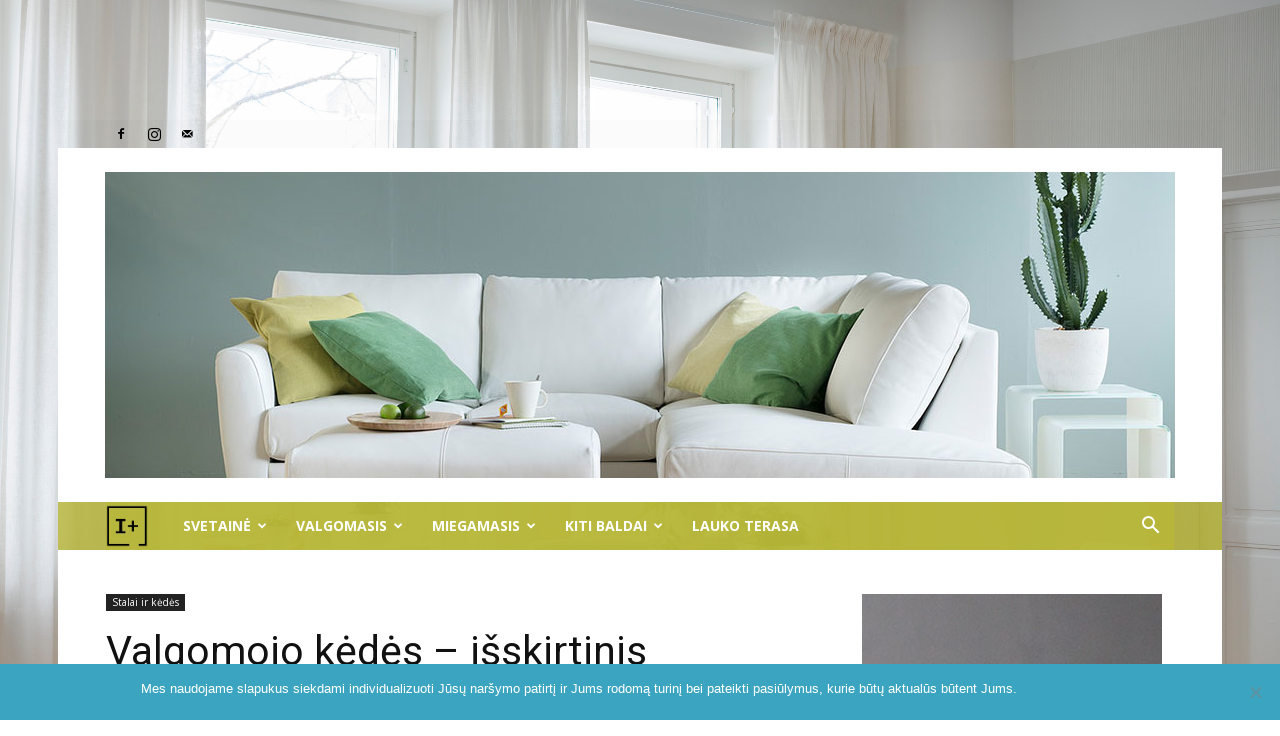

--- FILE ---
content_type: text/html; charset=UTF-8
request_url: https://interjerasplius.lt/stalai-ir-kedes/valgomojo-kedes-isskirtinis-akcentas-valgomajame/
body_size: 21759
content:
<!doctype html >
<!--[if IE 8]>    <html class="ie8" lang="en"> <![endif]-->
<!--[if IE 9]>    <html class="ie9" lang="en"> <![endif]-->
<!--[if gt IE 8]><!--> <html lang="lt-LT"> <!--<![endif]-->
<head>
<meta charset="UTF-8" />
<meta name="viewport" content="width=device-width, initial-scale=1.0">
<link rel="pingback" href="https://interjerasplius.lt/xmlrpc.php" />
<meta name='robots' content='index, follow, max-image-preview:large, max-snippet:-1, max-video-preview:-1' />
<style>img:is([sizes="auto" i], [sizes^="auto," i]) { contain-intrinsic-size: 3000px 1500px }</style>
<link rel="alternate" hreflang="lt" href="https://interjerasplius.lt/stalai-ir-kedes/valgomojo-kedes-isskirtinis-akcentas-valgomajame/" />
<meta property="og:image" content="https://interjerasplius.lt/wp-content/uploads/2019/01/Crescent-kede-1.jpg" /><link rel="icon" type="image/png" href="https://interjerasplius.isku.lt/wp-content/uploads/2019/01/I.png"><link rel="apple-touch-icon-precomposed" sizes="76x76" href="https://interjerasplius.isku.lt/wp-content/uploads/2018/12/SN_logo-150x150.png"/><link rel="apple-touch-icon-precomposed" sizes="120x120" href="https://interjerasplius.isku.lt/wp-content/uploads/2018/12/SN_logo.png"/><link rel="apple-touch-icon-precomposed" sizes="152x152" href="https://interjerasplius.isku.lt/wp-content/uploads/2018/12/SN_logo.png"/><link rel="apple-touch-icon-precomposed" sizes="114x114" href="https://interjerasplius.isku.lt/wp-content/uploads/2018/12/SN_logo-150x150.png"/><link rel="apple-touch-icon-precomposed" sizes="144x144" href="https://interjerasplius.isku.lt/wp-content/uploads/2018/12/SN_logo.png"/>
<!-- This site is optimized with the Yoast SEO plugin v25.1 - https://yoast.com/wordpress/plugins/seo/ -->
<title>Valgomojo kėdės – išskirtinis akcentas valgomajame - InterjerasPlius</title>
<meta name="description" content="Valgomojo kėdės turi būti patogios, tvirtos ir kokybiškos. Išsirinkę valgomojo stalą - pradėkite dairytis ir valgomojo kėdės, kuri derės jūsų interjere." />
<link rel="canonical" href="https://interjerasplius.lt/stalai-ir-kedes/valgomojo-kedes-isskirtinis-akcentas-valgomajame/" />
<meta property="og:locale" content="lt_LT" />
<meta property="og:type" content="article" />
<meta property="og:title" content="Valgomojo kėdės – išskirtinis akcentas valgomajame - InterjerasPlius" />
<meta property="og:description" content="Valgomojo kėdės turi būti patogios, tvirtos ir kokybiškos. Išsirinkę valgomojo stalą - pradėkite dairytis ir valgomojo kėdės, kuri derės jūsų interjere." />
<meta property="og:url" content="https://interjerasplius.lt/stalai-ir-kedes/valgomojo-kedes-isskirtinis-akcentas-valgomajame/" />
<meta property="og:site_name" content="InterjerasPlius" />
<meta property="article:publisher" content="https://www.facebook.com/interjerasplius" />
<meta property="article:published_time" content="2019-07-11T07:52:04+00:00" />
<meta property="article:modified_time" content="2020-01-24T12:18:39+00:00" />
<meta property="og:image" content="https://interjerasplius.lt/wp-content/uploads/2019/01/Crescent-kede-1.jpg" />
<meta property="og:image:width" content="1200" />
<meta property="og:image:height" content="800" />
<meta property="og:image:type" content="image/jpeg" />
<meta name="author" content="Algė Paužienė" />
<meta name="twitter:card" content="summary_large_image" />
<meta name="twitter:label1" content="Written by" />
<meta name="twitter:data1" content="Algė Paužienė" />
<meta name="twitter:label2" content="Est. reading time" />
<meta name="twitter:data2" content="1 minutė" />
<script type="application/ld+json" class="yoast-schema-graph">{"@context":"https://schema.org","@graph":[{"@type":"WebPage","@id":"https://interjerasplius.lt/stalai-ir-kedes/valgomojo-kedes-isskirtinis-akcentas-valgomajame/","url":"https://interjerasplius.lt/stalai-ir-kedes/valgomojo-kedes-isskirtinis-akcentas-valgomajame/","name":"Valgomojo kėdės – išskirtinis akcentas valgomajame - InterjerasPlius","isPartOf":{"@id":"https://interjerasplius.lt/#website"},"primaryImageOfPage":{"@id":"https://interjerasplius.lt/stalai-ir-kedes/valgomojo-kedes-isskirtinis-akcentas-valgomajame/#primaryimage"},"image":{"@id":"https://interjerasplius.lt/stalai-ir-kedes/valgomojo-kedes-isskirtinis-akcentas-valgomajame/#primaryimage"},"thumbnailUrl":"https://interjerasplius.lt/wp-content/uploads/2019/01/Crescent-kede-1.jpg","datePublished":"2019-07-11T07:52:04+00:00","dateModified":"2020-01-24T12:18:39+00:00","author":{"@id":"https://interjerasplius.lt/#/schema/person/a40dd6343c437eeac4855b58c4e9dab2"},"description":"Valgomojo kėdės turi būti patogios, tvirtos ir kokybiškos. Išsirinkę valgomojo stalą - pradėkite dairytis ir valgomojo kėdės, kuri derės jūsų interjere.","breadcrumb":{"@id":"https://interjerasplius.lt/stalai-ir-kedes/valgomojo-kedes-isskirtinis-akcentas-valgomajame/#breadcrumb"},"inLanguage":"lt-LT","potentialAction":[{"@type":"ReadAction","target":["https://interjerasplius.lt/stalai-ir-kedes/valgomojo-kedes-isskirtinis-akcentas-valgomajame/"]}]},{"@type":"ImageObject","inLanguage":"lt-LT","@id":"https://interjerasplius.lt/stalai-ir-kedes/valgomojo-kedes-isskirtinis-akcentas-valgomajame/#primaryimage","url":"https://interjerasplius.lt/wp-content/uploads/2019/01/Crescent-kede-1.jpg","contentUrl":"https://interjerasplius.lt/wp-content/uploads/2019/01/Crescent-kede-1.jpg","width":1200,"height":800},{"@type":"BreadcrumbList","@id":"https://interjerasplius.lt/stalai-ir-kedes/valgomojo-kedes-isskirtinis-akcentas-valgomajame/#breadcrumb","itemListElement":[{"@type":"ListItem","position":1,"name":"Home","item":"https://interjerasplius.lt/"},{"@type":"ListItem","position":2,"name":"Valgomojo kėdės – išskirtinis akcentas valgomajame"}]},{"@type":"WebSite","@id":"https://interjerasplius.lt/#website","url":"https://interjerasplius.lt/","name":"InterjerasPlius","description":"","potentialAction":[{"@type":"SearchAction","target":{"@type":"EntryPoint","urlTemplate":"https://interjerasplius.lt/?s={search_term_string}"},"query-input":{"@type":"PropertyValueSpecification","valueRequired":true,"valueName":"search_term_string"}}],"inLanguage":"lt-LT"},{"@type":"Person","@id":"https://interjerasplius.lt/#/schema/person/a40dd6343c437eeac4855b58c4e9dab2","name":"Algė Paužienė","image":{"@type":"ImageObject","inLanguage":"lt-LT","@id":"https://interjerasplius.lt/#/schema/person/image/","url":"https://secure.gravatar.com/avatar/fd53945431f74c51fd49ca9c95f74371ba1927b156aa148e50a947f7b051abfc?s=96&d=mm&r=g","contentUrl":"https://secure.gravatar.com/avatar/fd53945431f74c51fd49ca9c95f74371ba1927b156aa148e50a947f7b051abfc?s=96&d=mm&r=g","caption":"Algė Paužienė"},"url":"https://interjerasplius.lt/author/alge/"}]}</script>
<!-- / Yoast SEO plugin. -->
<link rel='dns-prefetch' href='//fonts.googleapis.com' />
<link rel="alternate" type="application/rss+xml" title="InterjerasPlius &raquo; Įrašų RSS srautas" href="https://interjerasplius.lt/feed/" />
<link rel="alternate" type="application/rss+xml" title="InterjerasPlius &raquo; Komentarų RSS srautas" href="https://interjerasplius.lt/comments/feed/" />
<link rel="alternate" type="application/rss+xml" title="InterjerasPlius &raquo; Įrašo „Valgomojo kėdės – išskirtinis akcentas valgomajame“ komentarų RSS srautas" href="https://interjerasplius.lt/stalai-ir-kedes/valgomojo-kedes-isskirtinis-akcentas-valgomajame/feed/" />
<!-- <link rel='stylesheet' id='wp-block-library-css' href='https://interjerasplius.lt/wp-includes/css/dist/block-library/style.min.css?ver=6.8.1' type='text/css' media='all' /> -->
<link rel="stylesheet" type="text/css" href="//interjerasplius.lt/wp-content/cache/wpfc-minified/zbmzglp/9umpd.css" media="all"/>
<style id='classic-theme-styles-inline-css' type='text/css'>
/*! This file is auto-generated */
.wp-block-button__link{color:#fff;background-color:#32373c;border-radius:9999px;box-shadow:none;text-decoration:none;padding:calc(.667em + 2px) calc(1.333em + 2px);font-size:1.125em}.wp-block-file__button{background:#32373c;color:#fff;text-decoration:none}
</style>
<style id='global-styles-inline-css' type='text/css'>
:root{--wp--preset--aspect-ratio--square: 1;--wp--preset--aspect-ratio--4-3: 4/3;--wp--preset--aspect-ratio--3-4: 3/4;--wp--preset--aspect-ratio--3-2: 3/2;--wp--preset--aspect-ratio--2-3: 2/3;--wp--preset--aspect-ratio--16-9: 16/9;--wp--preset--aspect-ratio--9-16: 9/16;--wp--preset--color--black: #000000;--wp--preset--color--cyan-bluish-gray: #abb8c3;--wp--preset--color--white: #ffffff;--wp--preset--color--pale-pink: #f78da7;--wp--preset--color--vivid-red: #cf2e2e;--wp--preset--color--luminous-vivid-orange: #ff6900;--wp--preset--color--luminous-vivid-amber: #fcb900;--wp--preset--color--light-green-cyan: #7bdcb5;--wp--preset--color--vivid-green-cyan: #00d084;--wp--preset--color--pale-cyan-blue: #8ed1fc;--wp--preset--color--vivid-cyan-blue: #0693e3;--wp--preset--color--vivid-purple: #9b51e0;--wp--preset--gradient--vivid-cyan-blue-to-vivid-purple: linear-gradient(135deg,rgba(6,147,227,1) 0%,rgb(155,81,224) 100%);--wp--preset--gradient--light-green-cyan-to-vivid-green-cyan: linear-gradient(135deg,rgb(122,220,180) 0%,rgb(0,208,130) 100%);--wp--preset--gradient--luminous-vivid-amber-to-luminous-vivid-orange: linear-gradient(135deg,rgba(252,185,0,1) 0%,rgba(255,105,0,1) 100%);--wp--preset--gradient--luminous-vivid-orange-to-vivid-red: linear-gradient(135deg,rgba(255,105,0,1) 0%,rgb(207,46,46) 100%);--wp--preset--gradient--very-light-gray-to-cyan-bluish-gray: linear-gradient(135deg,rgb(238,238,238) 0%,rgb(169,184,195) 100%);--wp--preset--gradient--cool-to-warm-spectrum: linear-gradient(135deg,rgb(74,234,220) 0%,rgb(151,120,209) 20%,rgb(207,42,186) 40%,rgb(238,44,130) 60%,rgb(251,105,98) 80%,rgb(254,248,76) 100%);--wp--preset--gradient--blush-light-purple: linear-gradient(135deg,rgb(255,206,236) 0%,rgb(152,150,240) 100%);--wp--preset--gradient--blush-bordeaux: linear-gradient(135deg,rgb(254,205,165) 0%,rgb(254,45,45) 50%,rgb(107,0,62) 100%);--wp--preset--gradient--luminous-dusk: linear-gradient(135deg,rgb(255,203,112) 0%,rgb(199,81,192) 50%,rgb(65,88,208) 100%);--wp--preset--gradient--pale-ocean: linear-gradient(135deg,rgb(255,245,203) 0%,rgb(182,227,212) 50%,rgb(51,167,181) 100%);--wp--preset--gradient--electric-grass: linear-gradient(135deg,rgb(202,248,128) 0%,rgb(113,206,126) 100%);--wp--preset--gradient--midnight: linear-gradient(135deg,rgb(2,3,129) 0%,rgb(40,116,252) 100%);--wp--preset--font-size--small: 13px;--wp--preset--font-size--medium: 20px;--wp--preset--font-size--large: 36px;--wp--preset--font-size--x-large: 42px;--wp--preset--spacing--20: 0.44rem;--wp--preset--spacing--30: 0.67rem;--wp--preset--spacing--40: 1rem;--wp--preset--spacing--50: 1.5rem;--wp--preset--spacing--60: 2.25rem;--wp--preset--spacing--70: 3.38rem;--wp--preset--spacing--80: 5.06rem;--wp--preset--shadow--natural: 6px 6px 9px rgba(0, 0, 0, 0.2);--wp--preset--shadow--deep: 12px 12px 50px rgba(0, 0, 0, 0.4);--wp--preset--shadow--sharp: 6px 6px 0px rgba(0, 0, 0, 0.2);--wp--preset--shadow--outlined: 6px 6px 0px -3px rgba(255, 255, 255, 1), 6px 6px rgba(0, 0, 0, 1);--wp--preset--shadow--crisp: 6px 6px 0px rgba(0, 0, 0, 1);}:where(.is-layout-flex){gap: 0.5em;}:where(.is-layout-grid){gap: 0.5em;}body .is-layout-flex{display: flex;}.is-layout-flex{flex-wrap: wrap;align-items: center;}.is-layout-flex > :is(*, div){margin: 0;}body .is-layout-grid{display: grid;}.is-layout-grid > :is(*, div){margin: 0;}:where(.wp-block-columns.is-layout-flex){gap: 2em;}:where(.wp-block-columns.is-layout-grid){gap: 2em;}:where(.wp-block-post-template.is-layout-flex){gap: 1.25em;}:where(.wp-block-post-template.is-layout-grid){gap: 1.25em;}.has-black-color{color: var(--wp--preset--color--black) !important;}.has-cyan-bluish-gray-color{color: var(--wp--preset--color--cyan-bluish-gray) !important;}.has-white-color{color: var(--wp--preset--color--white) !important;}.has-pale-pink-color{color: var(--wp--preset--color--pale-pink) !important;}.has-vivid-red-color{color: var(--wp--preset--color--vivid-red) !important;}.has-luminous-vivid-orange-color{color: var(--wp--preset--color--luminous-vivid-orange) !important;}.has-luminous-vivid-amber-color{color: var(--wp--preset--color--luminous-vivid-amber) !important;}.has-light-green-cyan-color{color: var(--wp--preset--color--light-green-cyan) !important;}.has-vivid-green-cyan-color{color: var(--wp--preset--color--vivid-green-cyan) !important;}.has-pale-cyan-blue-color{color: var(--wp--preset--color--pale-cyan-blue) !important;}.has-vivid-cyan-blue-color{color: var(--wp--preset--color--vivid-cyan-blue) !important;}.has-vivid-purple-color{color: var(--wp--preset--color--vivid-purple) !important;}.has-black-background-color{background-color: var(--wp--preset--color--black) !important;}.has-cyan-bluish-gray-background-color{background-color: var(--wp--preset--color--cyan-bluish-gray) !important;}.has-white-background-color{background-color: var(--wp--preset--color--white) !important;}.has-pale-pink-background-color{background-color: var(--wp--preset--color--pale-pink) !important;}.has-vivid-red-background-color{background-color: var(--wp--preset--color--vivid-red) !important;}.has-luminous-vivid-orange-background-color{background-color: var(--wp--preset--color--luminous-vivid-orange) !important;}.has-luminous-vivid-amber-background-color{background-color: var(--wp--preset--color--luminous-vivid-amber) !important;}.has-light-green-cyan-background-color{background-color: var(--wp--preset--color--light-green-cyan) !important;}.has-vivid-green-cyan-background-color{background-color: var(--wp--preset--color--vivid-green-cyan) !important;}.has-pale-cyan-blue-background-color{background-color: var(--wp--preset--color--pale-cyan-blue) !important;}.has-vivid-cyan-blue-background-color{background-color: var(--wp--preset--color--vivid-cyan-blue) !important;}.has-vivid-purple-background-color{background-color: var(--wp--preset--color--vivid-purple) !important;}.has-black-border-color{border-color: var(--wp--preset--color--black) !important;}.has-cyan-bluish-gray-border-color{border-color: var(--wp--preset--color--cyan-bluish-gray) !important;}.has-white-border-color{border-color: var(--wp--preset--color--white) !important;}.has-pale-pink-border-color{border-color: var(--wp--preset--color--pale-pink) !important;}.has-vivid-red-border-color{border-color: var(--wp--preset--color--vivid-red) !important;}.has-luminous-vivid-orange-border-color{border-color: var(--wp--preset--color--luminous-vivid-orange) !important;}.has-luminous-vivid-amber-border-color{border-color: var(--wp--preset--color--luminous-vivid-amber) !important;}.has-light-green-cyan-border-color{border-color: var(--wp--preset--color--light-green-cyan) !important;}.has-vivid-green-cyan-border-color{border-color: var(--wp--preset--color--vivid-green-cyan) !important;}.has-pale-cyan-blue-border-color{border-color: var(--wp--preset--color--pale-cyan-blue) !important;}.has-vivid-cyan-blue-border-color{border-color: var(--wp--preset--color--vivid-cyan-blue) !important;}.has-vivid-purple-border-color{border-color: var(--wp--preset--color--vivid-purple) !important;}.has-vivid-cyan-blue-to-vivid-purple-gradient-background{background: var(--wp--preset--gradient--vivid-cyan-blue-to-vivid-purple) !important;}.has-light-green-cyan-to-vivid-green-cyan-gradient-background{background: var(--wp--preset--gradient--light-green-cyan-to-vivid-green-cyan) !important;}.has-luminous-vivid-amber-to-luminous-vivid-orange-gradient-background{background: var(--wp--preset--gradient--luminous-vivid-amber-to-luminous-vivid-orange) !important;}.has-luminous-vivid-orange-to-vivid-red-gradient-background{background: var(--wp--preset--gradient--luminous-vivid-orange-to-vivid-red) !important;}.has-very-light-gray-to-cyan-bluish-gray-gradient-background{background: var(--wp--preset--gradient--very-light-gray-to-cyan-bluish-gray) !important;}.has-cool-to-warm-spectrum-gradient-background{background: var(--wp--preset--gradient--cool-to-warm-spectrum) !important;}.has-blush-light-purple-gradient-background{background: var(--wp--preset--gradient--blush-light-purple) !important;}.has-blush-bordeaux-gradient-background{background: var(--wp--preset--gradient--blush-bordeaux) !important;}.has-luminous-dusk-gradient-background{background: var(--wp--preset--gradient--luminous-dusk) !important;}.has-pale-ocean-gradient-background{background: var(--wp--preset--gradient--pale-ocean) !important;}.has-electric-grass-gradient-background{background: var(--wp--preset--gradient--electric-grass) !important;}.has-midnight-gradient-background{background: var(--wp--preset--gradient--midnight) !important;}.has-small-font-size{font-size: var(--wp--preset--font-size--small) !important;}.has-medium-font-size{font-size: var(--wp--preset--font-size--medium) !important;}.has-large-font-size{font-size: var(--wp--preset--font-size--large) !important;}.has-x-large-font-size{font-size: var(--wp--preset--font-size--x-large) !important;}
:where(.wp-block-post-template.is-layout-flex){gap: 1.25em;}:where(.wp-block-post-template.is-layout-grid){gap: 1.25em;}
:where(.wp-block-columns.is-layout-flex){gap: 2em;}:where(.wp-block-columns.is-layout-grid){gap: 2em;}
:root :where(.wp-block-pullquote){font-size: 1.5em;line-height: 1.6;}
</style>
<!-- <link rel='stylesheet' id='contact-form-7-css' href='https://interjerasplius.lt/wp-content/plugins/contact-form-7/includes/css/styles.css?ver=6.0.6' type='text/css' media='all' /> -->
<!-- <link rel='stylesheet' id='cookie-notice-front-css' href='https://interjerasplius.lt/wp-content/plugins/cookie-notice/css/front.min.css?ver=2.5.6' type='text/css' media='all' /> -->
<!-- <link rel='stylesheet' id='wpml-menu-item-0-css' href='//interjerasplius.lt/wp-content/plugins/sitepress-multilingual-cms/templates/language-switchers/menu-item/style.css?ver=1' type='text/css' media='all' /> -->
<link rel="stylesheet" type="text/css" href="//interjerasplius.lt/wp-content/cache/wpfc-minified/d37rvsmd/3xczg.css" media="all"/>
<link rel='stylesheet' id='google-fonts-style-css' href='https://fonts.googleapis.com/css?family=Merriweather+Sans%3A400%7COpen+Sans%3A300italic%2C400%2C400italic%2C600%2C600italic%2C700%7CRoboto%3A300%2C400%2C400italic%2C500%2C500italic%2C700%2C900&#038;ver=9.2.2' type='text/css' media='all' />
<!-- <link rel='stylesheet' id='js_composer_front-css' href='https://interjerasplius.lt/wp-content/plugins/js_composer/assets/css/js_composer.min.css?ver=5.6' type='text/css' media='all' /> -->
<!-- <link rel='stylesheet' id='td-theme-css' href='https://interjerasplius.lt/wp-content/themes/Newspaper/style.css?ver=9.2.2' type='text/css' media='all' /> -->
<!-- <link rel='stylesheet' id='td-theme-child-css' href='https://interjerasplius.lt/wp-content/themes/Newspaper-child/style.css?ver=9.2.2c' type='text/css' media='all' /> -->
<link rel="stylesheet" type="text/css" href="//interjerasplius.lt/wp-content/cache/wpfc-minified/20i6r6y0/3s5a.css" media="all"/>
<script src='//interjerasplius.lt/wp-content/cache/wpfc-minified/ertm4kxm/9umpd.js' type="text/javascript"></script>
<!-- <script type="text/javascript" src="https://interjerasplius.lt/wp-includes/js/jquery/jquery.min.js?ver=3.7.1" id="jquery-core-js"></script> -->
<!-- <script type="text/javascript" src="https://interjerasplius.lt/wp-includes/js/jquery/jquery-migrate.min.js?ver=3.4.1" id="jquery-migrate-js"></script> -->
<!-- <script type="text/javascript" src="https://interjerasplius.lt/wp-content/plugins/sitepress-multilingual-cms/res/js/jquery.cookie.js?ver=4.2.7.1" id="jquery.cookie-js"></script> -->
<script type="text/javascript" id="wpml-cookie-js-extra">
/* <![CDATA[ */
var wpml_cookies = {"_icl_current_language":{"value":"lt","expires":1,"path":"\/"}};
var wpml_cookies = {"_icl_current_language":{"value":"lt","expires":1,"path":"\/"}};
/* ]]> */
</script>
<script src='//interjerasplius.lt/wp-content/cache/wpfc-minified/qse3zi7v/9umpd.js' type="text/javascript"></script>
<!-- <script type="text/javascript" src="https://interjerasplius.lt/wp-content/plugins/sitepress-multilingual-cms/res/js/cookies/language-cookie.js?ver=4.2.7.1" id="wpml-cookie-js"></script> -->
<link rel="https://api.w.org/" href="https://interjerasplius.lt/wp-json/" /><link rel="alternate" title="JSON" type="application/json" href="https://interjerasplius.lt/wp-json/wp/v2/posts/1366" /><link rel="EditURI" type="application/rsd+xml" title="RSD" href="https://interjerasplius.lt/xmlrpc.php?rsd" />
<meta name="generator" content="WordPress 6.8.1" />
<link rel='shortlink' href='https://interjerasplius.lt/?p=1366' />
<link rel="alternate" title="oEmbed (JSON)" type="application/json+oembed" href="https://interjerasplius.lt/wp-json/oembed/1.0/embed?url=https%3A%2F%2Finterjerasplius.lt%2Fstalai-ir-kedes%2Fvalgomojo-kedes-isskirtinis-akcentas-valgomajame%2F" />
<link rel="alternate" title="oEmbed (XML)" type="text/xml+oembed" href="https://interjerasplius.lt/wp-json/oembed/1.0/embed?url=https%3A%2F%2Finterjerasplius.lt%2Fstalai-ir-kedes%2Fvalgomojo-kedes-isskirtinis-akcentas-valgomajame%2F&#038;format=xml" />
<meta name="generator" content="WPML ver:4.2.7.1 stt:33,46;" />
<!-- This site is using AdRotate v5.2.1 Professional to display their advertisements - https://ajdg.solutions/products/adrotate-for-wordpress/ -->
<!-- AdRotate CSS -->
<style type="text/css" media="screen">
.g { margin:0px; padding:0px; overflow:hidden; line-height:1; zoom:1; }
.g img { height:auto; }
.g-col { position:relative; float:left; }
.g-col:first-child { margin-left: 0; }
.g-col:last-child { margin-right: 0; }
.g-1 { margin:0px 0px 0px 0px;width:100%; max-width:1070px; height:100%; max-height:306px; }
.g-2 { margin:0px 0px 0px 0px;width:100%; max-width:600px; height:100%; max-height:500px; }
@media only screen and (max-width: 480px) {
.g-col, .g-dyn, .g-single { width:100%; margin-left:0; margin-right:0; }
}
</style>
<!-- /AdRotate CSS -->
<!--[if lt IE 9]><script src="https://cdnjs.cloudflare.com/ajax/libs/html5shiv/3.7.3/html5shiv.js"></script><![endif]-->
<meta name="generator" content="Powered by WPBakery Page Builder - drag and drop page builder for WordPress."/>
<!--[if lte IE 9]><link rel="stylesheet" type="text/css" href="https://interjerasplius.lt/wp-content/plugins/js_composer/assets/css/vc_lte_ie9.min.css" media="screen"><![endif]-->
<!-- JS generated by theme -->
<script>
var tdBlocksArray = []; //here we store all the items for the current page
//td_block class - each ajax block uses a object of this class for requests
function tdBlock() {
this.id = '';
this.block_type = 1; //block type id (1-234 etc)
this.atts = '';
this.td_column_number = '';
this.td_current_page = 1; //
this.post_count = 0; //from wp
this.found_posts = 0; //from wp
this.max_num_pages = 0; //from wp
this.td_filter_value = ''; //current live filter value
this.is_ajax_running = false;
this.td_user_action = ''; // load more or infinite loader (used by the animation)
this.header_color = '';
this.ajax_pagination_infinite_stop = ''; //show load more at page x
}
// td_js_generator - mini detector
(function(){
var htmlTag = document.getElementsByTagName("html")[0];
if ( navigator.userAgent.indexOf("MSIE 10.0") > -1 ) {
htmlTag.className += ' ie10';
}
if ( !!navigator.userAgent.match(/Trident.*rv\:11\./) ) {
htmlTag.className += ' ie11';
}
if ( navigator.userAgent.indexOf("Edge") > -1 ) {
htmlTag.className += ' ieEdge';
}
if ( /(iPad|iPhone|iPod)/g.test(navigator.userAgent) ) {
htmlTag.className += ' td-md-is-ios';
}
var user_agent = navigator.userAgent.toLowerCase();
if ( user_agent.indexOf("android") > -1 ) {
htmlTag.className += ' td-md-is-android';
}
if ( -1 !== navigator.userAgent.indexOf('Mac OS X')  ) {
htmlTag.className += ' td-md-is-os-x';
}
if ( /chrom(e|ium)/.test(navigator.userAgent.toLowerCase()) ) {
htmlTag.className += ' td-md-is-chrome';
}
if ( -1 !== navigator.userAgent.indexOf('Firefox') ) {
htmlTag.className += ' td-md-is-firefox';
}
if ( -1 !== navigator.userAgent.indexOf('Safari') && -1 === navigator.userAgent.indexOf('Chrome') ) {
htmlTag.className += ' td-md-is-safari';
}
if( -1 !== navigator.userAgent.indexOf('IEMobile') ){
htmlTag.className += ' td-md-is-iemobile';
}
})();
var tdLocalCache = {};
( function () {
"use strict";
tdLocalCache = {
data: {},
remove: function (resource_id) {
delete tdLocalCache.data[resource_id];
},
exist: function (resource_id) {
return tdLocalCache.data.hasOwnProperty(resource_id) && tdLocalCache.data[resource_id] !== null;
},
get: function (resource_id) {
return tdLocalCache.data[resource_id];
},
set: function (resource_id, cachedData) {
tdLocalCache.remove(resource_id);
tdLocalCache.data[resource_id] = cachedData;
}
};
})();
var td_viewport_interval_list=[{"limitBottom":767,"sidebarWidth":228},{"limitBottom":1018,"sidebarWidth":300},{"limitBottom":1140,"sidebarWidth":324}];
var td_animation_stack_effect="type0";
var tds_animation_stack=true;
var td_animation_stack_specific_selectors=".entry-thumb, img";
var td_animation_stack_general_selectors=".td-animation-stack img, .td-animation-stack .entry-thumb, .post img";
var td_ajax_url="https:\/\/interjerasplius.lt\/wp-admin\/admin-ajax.php?td_theme_name=Newspaper&v=9.2.2";
var td_get_template_directory_uri="https:\/\/interjerasplius.lt\/wp-content\/themes\/Newspaper";
var tds_snap_menu="snap";
var tds_logo_on_sticky="";
var tds_header_style="4";
var td_please_wait="Please wait...";
var td_email_user_pass_incorrect="User or password incorrect!";
var td_email_user_incorrect="Email or username incorrect!";
var td_email_incorrect="Email incorrect!";
var tds_more_articles_on_post_enable="show";
var tds_more_articles_on_post_time_to_wait="";
var tds_more_articles_on_post_pages_distance_from_top=0;
var tds_theme_color_site_wide="#3ba5c1";
var tds_smart_sidebar="enabled";
var tdThemeName="Newspaper";
var td_magnific_popup_translation_tPrev="Previous (Left arrow key)";
var td_magnific_popup_translation_tNext="Next (Right arrow key)";
var td_magnific_popup_translation_tCounter="%curr% of %total%";
var td_magnific_popup_translation_ajax_tError="The content from %url% could not be loaded.";
var td_magnific_popup_translation_image_tError="The image #%curr% could not be loaded.";
var tdDateNamesI18n={"month_names":["sausio","vasario","kovo","baland\u017eio","gegu\u017e\u0117s","bir\u017eelio","liepos","rugpj\u016b\u010dio","rugs\u0117jo","spalio","lapkri\u010dio","gruod\u017eio"],"month_names_short":["Sau","Vas","Kov","Bal","Geg","Bir","Lie","Rgp","Rgs","Spa","Lap","Gru"],"day_names":["Sekmadienis","Pirmadienis","Antradienis","Tre\u010diadienis","Ketvirtadienis","Penktadienis","\u0160e\u0161tadienis"],"day_names_short":["Sk","Pr","An","Tr","Kt","Pn","\u0160t"]};
var td_ad_background_click_link="";
var td_ad_background_click_target="";
</script>
<!-- Global site tag (gtag.js) - Google Analytics -->
<script async src="https://www.googletagmanager.com/gtag/js?id=UA-11708878-2"></script>
<script>
window.dataLayer = window.dataLayer || [];
function gtag(){dataLayer.push(arguments);}
gtag('js', new Date());
gtag('config', 'UA-11708878-2');
</script>
<style type="text/css" id="wp-custom-css">
.td-header-style-4
{
margin-top:120px;
}
.td-related-title > .td-related-right
{
visibility:hidden;
}		</style>
<noscript><style type="text/css"> .wpb_animate_when_almost_visible { opacity: 1; }</style></noscript>	
<meta name="google-site-verification" content="9dPlaQTRN83FWEVYaUZCU8ZAIM0PbLY2At9KMaHE8Fk" />
<!-- ManyChat -->
<script src="//widget.manychat.com/2012601408794297.js" async="async"></script>
</head>
<body class="wp-singular post-template-default single single-post postid-1366 single-format-standard wp-theme-Newspaper wp-child-theme-Newspaper-child cookies-not-set valgomojo-kedes-isskirtinis-akcentas-valgomajame global-block-template-3 td-wpml wpb-js-composer js-comp-ver-5.6 vc_responsive td-animation-stack-type0 td-boxed-layout" itemscope="itemscope" itemtype="https://schema.org/WebPage">
<div class="td-scroll-up"><i class="td-icon-menu-up"></i></div>
<div class="td-menu-background"></div>
<div id="td-mobile-nav">
<div class="td-mobile-container">
<!-- mobile menu top section -->
<div class="td-menu-socials-wrap">
<!-- socials -->
<div class="td-menu-socials">
<span class="td-social-icon-wrap">
<a target="_blank" rel="nofollow" href="https://www.facebook.com/interjerasplius" title="Facebook">
<i class="td-icon-font td-icon-facebook"></i>
</a>
</span>
<span class="td-social-icon-wrap">
<a target="_blank" rel="nofollow" href="https://www.instagram.com/interjerasplius" title="Instagram">
<i class="td-icon-font td-icon-instagram"></i>
</a>
</span>
<span class="td-social-icon-wrap">
<a target="_blank" rel="nofollow" href="mailto:info@interjerasplius.lt" title="Mail">
<i class="td-icon-font td-icon-mail-1"></i>
</a>
</span>            </div>
<!-- close button -->
<div class="td-mobile-close">
<a href="#"><i class="td-icon-close-mobile"></i></a>
</div>
</div>
<!-- login section -->
<!-- menu section -->
<div class="td-mobile-content">
<div class="menu-main-menu-lit-container"><ul id="menu-main-menu-lit" class="td-mobile-main-menu"><li id="menu-item-1122" class="menu-item menu-item-type-custom menu-item-object-custom menu-item-has-children menu-item-first menu-item-1122"><a href="#">Svetainė<i class="td-icon-menu-right td-element-after"></i></a>
<ul class="sub-menu">
<li id="menu-item-1165" class="menu-item menu-item-type-taxonomy menu-item-object-category menu-item-1165"><a href="https://interjerasplius.lt/category/sofos/">Sofos</a></li>
<li id="menu-item-1156" class="menu-item menu-item-type-taxonomy menu-item-object-category menu-item-1156"><a href="https://interjerasplius.lt/category/foteliai/">Foteliai</a></li>
<li id="menu-item-1169" class="menu-item menu-item-type-taxonomy menu-item-object-category menu-item-1169"><a href="https://interjerasplius.lt/category/komodos/">Komodos</a></li>
<li id="menu-item-1400" class="menu-item menu-item-type-taxonomy menu-item-object-category menu-item-1400"><a href="https://interjerasplius.lt/category/staliukai/">Staliukai</a></li>
</ul>
</li>
<li id="menu-item-1123" class="menu-item menu-item-type-custom menu-item-object-custom menu-item-has-children menu-item-1123"><a href="#">Valgomasis<i class="td-icon-menu-right td-element-after"></i></a>
<ul class="sub-menu">
<li id="menu-item-1166" class="menu-item menu-item-type-taxonomy menu-item-object-category current-post-ancestor current-menu-parent current-post-parent menu-item-1166"><a href="https://interjerasplius.lt/category/stalai-ir-kedes/">Stalai ir kėdės</a></li>
<li id="menu-item-1168" class="menu-item menu-item-type-taxonomy menu-item-object-category menu-item-1168"><a href="https://interjerasplius.lt/category/komodos/">Komodos</a></li>
</ul>
</li>
<li id="menu-item-1124" class="menu-item menu-item-type-custom menu-item-object-custom menu-item-has-children menu-item-1124"><a href="#">Miegamasis<i class="td-icon-menu-right td-element-after"></i></a>
<ul class="sub-menu">
<li id="menu-item-1162" class="menu-item menu-item-type-taxonomy menu-item-object-category menu-item-1162"><a href="https://interjerasplius.lt/category/lovos-ir-antciuziniai/">Lovos ir antčiužiniai</a></li>
<li id="menu-item-1160" class="menu-item menu-item-type-taxonomy menu-item-object-category menu-item-1160"><a href="https://interjerasplius.lt/category/komodos/">Komodos</a></li>
</ul>
</li>
<li id="menu-item-1159" class="menu-item menu-item-type-taxonomy menu-item-object-category menu-item-has-children menu-item-1159"><a href="https://interjerasplius.lt/category/kiti-baldai/">Kiti baldai<i class="td-icon-menu-right td-element-after"></i></a>
<ul class="sub-menu">
<li id="menu-item-1164" class="menu-item menu-item-type-taxonomy menu-item-object-category menu-item-1164"><a href="https://interjerasplius.lt/category/namu-biuras/">Namų biuras</a></li>
<li id="menu-item-1158" class="menu-item menu-item-type-taxonomy menu-item-object-category menu-item-1158"><a href="https://interjerasplius.lt/category/kilimai/">Kilimai</a></li>
<li id="menu-item-1167" class="menu-item menu-item-type-taxonomy menu-item-object-category menu-item-1167"><a href="https://interjerasplius.lt/category/sviestuvai/">Šviestuvai</a></li>
<li id="menu-item-1157" class="menu-item menu-item-type-taxonomy menu-item-object-category menu-item-1157"><a href="https://interjerasplius.lt/category/interjero-aksesuarai/">Interjero aksesuarai</a></li>
</ul>
</li>
<li id="menu-item-2798" class="menu-item menu-item-type-taxonomy menu-item-object-category menu-item-2798"><a href="https://interjerasplius.lt/category/lauko-baldai/">LAUKO TERASA</a></li>
</ul></div>        </div>
</div>
<!-- register/login section -->
</div>    <div class="td-search-background"></div>
<div class="td-search-wrap-mob">
<div class="td-drop-down-search" aria-labelledby="td-header-search-button">
<form method="get" class="td-search-form" action="https://interjerasplius.lt/">
<!-- close button -->
<div class="td-search-close">
<a href="#"><i class="td-icon-close-mobile"></i></a>
</div>
<div role="search" class="td-search-input">
<span>Paieška</span>
<input id="td-header-search-mob" type="text" value="" name="s" autocomplete="off" />
</div>
</form>
<div id="td-aj-search-mob"></div>
</div>
</div>    
<div id="td-outer-wrap" class="td-theme-wrap">
<!--
Header style 4
-->
<div class="td-header-wrap td-header-style-4 ">
<div class="td-header-top-menu-full td-container-wrap ">
<div class="td-container td-header-row td-header-top-menu">
<div class="top-bar-style-2">
<div class="td-header-sp-top-widget">
<span class="td-social-icon-wrap">
<a target="_blank" rel="nofollow" href="https://www.facebook.com/interjerasplius" title="Facebook">
<i class="td-icon-font td-icon-facebook"></i>
</a>
</span>
<span class="td-social-icon-wrap">
<a target="_blank" rel="nofollow" href="https://www.instagram.com/interjerasplius" title="Instagram">
<i class="td-icon-font td-icon-instagram"></i>
</a>
</span>
<span class="td-social-icon-wrap">
<a target="_blank" rel="nofollow" href="mailto:info@interjerasplius.lt" title="Mail">
<i class="td-icon-font td-icon-mail-1"></i>
</a>
</span>    </div>        
<div class="td-header-sp-top-menu">
</div>
</div>
<!-- LOGIN MODAL -->
</div>
</div>
<div class="td-banner-wrap-full td-container-wrap ">
<div class="td-header-container td-header-row td-header-header">
<div class="td-header-sp-recs">
<div class="td-header-rec-wrap">
<div class="td-a-rec td-a-rec-id-header  td_uid_1_682db4f54f502_rand td_block_template_3"><span class="td-adspot-title">Reklama</span><div class="td-all-devices">
<div class="g g-1"><div class="g-dyn a-3 c-1"><a class="gofollow" data-track="MywxLDEsNjA=" href="https://isku.lt"><img src="https://interjerasplius.lt/wp-content/uploads/2019/01/Banner_3_1070x306.jpg" /></a></div></div>
</div></div>
</div>                </div>
</div>
</div>
<div class="td-header-menu-wrap-full td-container-wrap ">
<div class="td-header-menu-wrap ">
<div class="td-container td-header-row td-header-main-menu black-menu">
<div id="td-header-menu" role="navigation">
<div id="td-top-mobile-toggle"><a href="#"><i class="td-icon-font td-icon-mobile"></i></a></div>
<div class="td-main-menu-logo td-logo-in-menu">
<a class="td-mobile-logo td-sticky-disable" href="https://interjerasplius.lt/">
<img src="https://interjerasplius.isku.lt/wp-content/uploads/2019/01/I.png" alt=""/>
</a>
<a class="td-header-logo td-sticky-disable" href="https://interjerasplius.lt/">
<img src="https://interjerasplius.isku.lt/wp-content/uploads/2019/01/I.png" alt=""/>
<span class="td-visual-hidden">InterjerasPlius</span>
</a>
</div>
<div class="menu-main-menu-lit-container"><ul id="menu-main-menu-lit-1" class="sf-menu"><li class="menu-item menu-item-type-custom menu-item-object-custom menu-item-has-children menu-item-first td-menu-item td-normal-menu menu-item-1122"><a href="#">Svetainė</a>
<ul class="sub-menu">
<li class="menu-item menu-item-type-taxonomy menu-item-object-category td-menu-item td-normal-menu menu-item-1165"><a href="https://interjerasplius.lt/category/sofos/">Sofos</a></li>
<li class="menu-item menu-item-type-taxonomy menu-item-object-category td-menu-item td-normal-menu menu-item-1156"><a href="https://interjerasplius.lt/category/foteliai/">Foteliai</a></li>
<li class="menu-item menu-item-type-taxonomy menu-item-object-category td-menu-item td-normal-menu menu-item-1169"><a href="https://interjerasplius.lt/category/komodos/">Komodos</a></li>
<li class="menu-item menu-item-type-taxonomy menu-item-object-category td-menu-item td-normal-menu menu-item-1400"><a href="https://interjerasplius.lt/category/staliukai/">Staliukai</a></li>
</ul>
</li>
<li class="menu-item menu-item-type-custom menu-item-object-custom menu-item-has-children td-menu-item td-normal-menu menu-item-1123"><a href="#">Valgomasis</a>
<ul class="sub-menu">
<li class="menu-item menu-item-type-taxonomy menu-item-object-category current-post-ancestor current-menu-parent current-post-parent td-menu-item td-normal-menu menu-item-1166"><a href="https://interjerasplius.lt/category/stalai-ir-kedes/">Stalai ir kėdės</a></li>
<li class="menu-item menu-item-type-taxonomy menu-item-object-category td-menu-item td-normal-menu menu-item-1168"><a href="https://interjerasplius.lt/category/komodos/">Komodos</a></li>
</ul>
</li>
<li class="menu-item menu-item-type-custom menu-item-object-custom menu-item-has-children td-menu-item td-normal-menu menu-item-1124"><a href="#">Miegamasis</a>
<ul class="sub-menu">
<li class="menu-item menu-item-type-taxonomy menu-item-object-category td-menu-item td-normal-menu menu-item-1162"><a href="https://interjerasplius.lt/category/lovos-ir-antciuziniai/">Lovos ir antčiužiniai</a></li>
<li class="menu-item menu-item-type-taxonomy menu-item-object-category td-menu-item td-normal-menu menu-item-1160"><a href="https://interjerasplius.lt/category/komodos/">Komodos</a></li>
</ul>
</li>
<li class="menu-item menu-item-type-taxonomy menu-item-object-category menu-item-has-children td-menu-item td-normal-menu menu-item-1159"><a href="https://interjerasplius.lt/category/kiti-baldai/">Kiti baldai</a>
<ul class="sub-menu">
<li class="menu-item menu-item-type-taxonomy menu-item-object-category td-menu-item td-normal-menu menu-item-1164"><a href="https://interjerasplius.lt/category/namu-biuras/">Namų biuras</a></li>
<li class="menu-item menu-item-type-taxonomy menu-item-object-category td-menu-item td-normal-menu menu-item-1158"><a href="https://interjerasplius.lt/category/kilimai/">Kilimai</a></li>
<li class="menu-item menu-item-type-taxonomy menu-item-object-category td-menu-item td-normal-menu menu-item-1167"><a href="https://interjerasplius.lt/category/sviestuvai/">Šviestuvai</a></li>
<li class="menu-item menu-item-type-taxonomy menu-item-object-category td-menu-item td-normal-menu menu-item-1157"><a href="https://interjerasplius.lt/category/interjero-aksesuarai/">Interjero aksesuarai</a></li>
</ul>
</li>
<li class="menu-item menu-item-type-taxonomy menu-item-object-category td-menu-item td-normal-menu menu-item-2798"><a href="https://interjerasplius.lt/category/lauko-baldai/">LAUKO TERASA</a></li>
</ul></div></div>
<div class="header-search-wrap">
<div class="td-search-btns-wrap">
<a id="td-header-search-button" href="#" role="button" class="dropdown-toggle " data-toggle="dropdown"><i class="td-icon-search"></i></a>
<a id="td-header-search-button-mob" href="#" role="button" class="dropdown-toggle " data-toggle="dropdown"><i class="td-icon-search"></i></a>
</div>
<div class="td-drop-down-search" aria-labelledby="td-header-search-button">
<form method="get" class="td-search-form" action="https://interjerasplius.lt/">
<div role="search" class="td-head-form-search-wrap">
<input id="td-header-search" type="text" value="" name="s" autocomplete="off" /><input class="wpb_button wpb_btn-inverse btn" type="submit" id="td-header-search-top" value="Paieška" />
</div>
</form>
<div id="td-aj-search"></div>
</div>
</div>
</div>
</div>
</div>
</div><div class="td-main-content-wrap td-container-wrap">
<div class="td-container td-post-template-default ">
<div class="td-crumb-container"></div>
<div class="td-pb-row">
<div class="td-pb-span8 td-main-content" role="main">
<div class="td-ss-main-content">
<article id="post-1366" class="post-1366 post type-post status-publish format-standard has-post-thumbnail hentry category-stalai-ir-kedes tag-azuoline-kede tag-crescent tag-kede tag-valgomasis" itemscope itemtype="https://schema.org/Article">
<div class="td-post-header">
<ul class="td-category"><li class="entry-category"><a  href="https://interjerasplius.lt/category/stalai-ir-kedes/">Stalai ir kėdės</a></li></ul>
<header class="td-post-title">
<h1 class="entry-title">Valgomojo kėdės – išskirtinis akcentas valgomajame</h1>
<div class="td-module-meta-info">
<span class="td-post-date td-post-date-no-dot"><time class="entry-date updated td-module-date" datetime="2019-07-11T10:52:04+00:00" >11. liepos, 2019</time></span>                                        <div class="td-post-views"><i class="td-icon-views"></i><span class="td-nr-views-1366">1053</span></div>                </div>
</header>
</div>
<div class="td-post-sharing-top"><div class="td-post-sharing-classic"><iframe frameBorder="0" src="https://www.facebook.com/plugins/like.php?href=https://interjerasplius.lt/stalai-ir-kedes/valgomojo-kedes-isskirtinis-akcentas-valgomajame/&amp;layout=button_count&amp;show_faces=false&amp;width=105&amp;action=like&amp;colorscheme=light&amp;height=21" style="border:none; overflow:hidden; width:105px; height:21px; background-color:transparent;"></iframe></div></div>
<div class="td-post-content">
<div class="td-post-featured-image"><a href="https://interjerasplius.lt/wp-content/uploads/2019/01/Crescent-kede-1.jpg" data-caption=""><img width="696" height="464" class="entry-thumb td-modal-image" src="https://interjerasplius.lt/wp-content/uploads/2019/01/Crescent-kede-1-696x464.jpg" srcset="https://interjerasplius.lt/wp-content/uploads/2019/01/Crescent-kede-1-696x464.jpg 696w, https://interjerasplius.lt/wp-content/uploads/2019/01/Crescent-kede-1.jpg 1392w" sizes="(-webkit-min-device-pixel-ratio: 2) 1392px, (min-resolution: 192dpi) 1392px, 696px" alt="" title="Crescent kede 1"/></a></div>
<p>Valgomojo kėdės turi būti patogios, tvirtos ir kokybiškos. Išsirinkę valgomojo stalą &#8211; pradėkite dairytis ir valgomojo kėdės, kuri derės jūsų namų interjere.</p>
<p>„Crescent“ &#8211; skandinaviško stiliaus įkvėpta serija, suteiksianti natūralumo ir jaukumo jūsų namams. Ąžuolas &#8211; simboliškas medis, labai vertinamas ir dažnai naudojamas kokybiškų baldų gamybai. Tai tvirtumo ir didybės simbolis. Medžio masyvo baldų ir elementų gausu skandinaviško stiliaus balduose. „Crescent“ serija siūlo keletą skirtingų dydžių stalų ir kėdes. <a href="https://isku.lt/kede-valgomojo-azuoline-crescent/">Pažvelkime atidžiau į &#8222;Crescent&#8221; valgomojo kėdes.</a></p><div class="td-a-rec td-a-rec-id-content_inline  td-rec-hide-on-p td_uid_2_682db4f552105_rand td_block_template_3"><span class="td-adspot-title">Reklama</span><div class="td-all-devices">
<div class="g g-1"><div class="g-dyn a-3 c-1"><a class="gofollow" data-track="MywxLDEsNjA=" href="https://isku.lt"><img src="https://interjerasplius.lt/wp-content/uploads/2019/01/Banner_3_1070x306.jpg" /></a></div></div>
</div></div>
<p>Solidžios juodos spalvos kėdės dizainas iš pirmo žvilgsnio atrodo nesudėtingas. Viena plokštuma sėdėjimui ir apvalių ąžuolinių pagaliukų kojelės bei atlošas. Tačiau visuma &#8211; pasvirimo kampas ir puslankiu gaubtas atlošas iš tiesų įspūdingas! Šiek tiek primena retro stilių ir galbūt <a href="https://isku.lt/kede-aino/">&#8222;Aino&#8221; valgomojo kėdes</a>. Bet, kaip bebūtų, <a href="https://isku.lt/valgomo-stalas-crescent-oak-180x95cm/">&#8222;Crescent&#8221; valgomojo kėdė</a> labiau skandinaviško dizaino ir griežtesnių formų.</p>
<p>Mes siūlome nebijoti ir išdrįsti rinktis dviejų spalvų <a href="https://isku.lt/kedes/">kėdes &#8211; juodas ir ąžuolo.</a> Pabandykite ir liksite nustebinti. Valgomojo komplektas &#8222;Crescent&#8221; jūsų svetainėje puikuosis ne vienerius metus. Džiugins jus ir jūsų svečius!</p>
<p>O šiuo metu visus valgomojo bei kitus skandinaviško stiliaus baldus palankia kaina iki liepos 31d. įsigyti galite &#8222;Isku Baldai&#8221; salone Vilniuje. www.isku.lt</p>
<div id='gallery-1' class='gallery galleryid-1366 gallery-columns-2 gallery-size-full'><figure class='gallery-item'>
<div class='gallery-icon landscape'>
<a href='https://interjerasplius.lt/wp-content/uploads/2019/01/Crescent-kede-4.jpg'><img fetchpriority="high" decoding="async" width="1200" height="800" src="https://interjerasplius.lt/wp-content/uploads/2019/01/Crescent-kede-4.jpg" class="attachment-full size-full" alt="valgomojo kėdė juoda" srcset="https://interjerasplius.lt/wp-content/uploads/2019/01/Crescent-kede-4.jpg 1200w, https://interjerasplius.lt/wp-content/uploads/2019/01/Crescent-kede-4-300x200.jpg 300w, https://interjerasplius.lt/wp-content/uploads/2019/01/Crescent-kede-4-768x512.jpg 768w, https://interjerasplius.lt/wp-content/uploads/2019/01/Crescent-kede-4-696x464.jpg 696w, https://interjerasplius.lt/wp-content/uploads/2019/01/Crescent-kede-4-1068x712.jpg 1068w, https://interjerasplius.lt/wp-content/uploads/2019/01/Crescent-kede-4-630x420.jpg 630w" sizes="(max-width: 1200px) 100vw, 1200px" /></a>
</div></figure><figure class='gallery-item'>
<div class='gallery-icon landscape'>
<a href='https://interjerasplius.lt/wp-content/uploads/2019/01/Crescent-kede-3.jpg'><img decoding="async" width="1200" height="800" src="https://interjerasplius.lt/wp-content/uploads/2019/01/Crescent-kede-3.jpg" class="attachment-full size-full" alt="valgomojo kėdė crescent" srcset="https://interjerasplius.lt/wp-content/uploads/2019/01/Crescent-kede-3.jpg 1200w, https://interjerasplius.lt/wp-content/uploads/2019/01/Crescent-kede-3-300x200.jpg 300w, https://interjerasplius.lt/wp-content/uploads/2019/01/Crescent-kede-3-768x512.jpg 768w, https://interjerasplius.lt/wp-content/uploads/2019/01/Crescent-kede-3-696x464.jpg 696w, https://interjerasplius.lt/wp-content/uploads/2019/01/Crescent-kede-3-1068x712.jpg 1068w, https://interjerasplius.lt/wp-content/uploads/2019/01/Crescent-kede-3-630x420.jpg 630w" sizes="(max-width: 1200px) 100vw, 1200px" /></a>
</div></figure><figure class='gallery-item'>
<div class='gallery-icon landscape'>
<a href='https://interjerasplius.lt/wp-content/uploads/2019/07/Ipliu-crescent-endless.jpg'><img decoding="async" width="1200" height="800" src="https://interjerasplius.lt/wp-content/uploads/2019/07/Ipliu-crescent-endless.jpg" class="attachment-full size-full" alt="valgomojo kėdė ir endless" srcset="https://interjerasplius.lt/wp-content/uploads/2019/07/Ipliu-crescent-endless.jpg 1200w, https://interjerasplius.lt/wp-content/uploads/2019/07/Ipliu-crescent-endless-300x200.jpg 300w, https://interjerasplius.lt/wp-content/uploads/2019/07/Ipliu-crescent-endless-768x512.jpg 768w, https://interjerasplius.lt/wp-content/uploads/2019/07/Ipliu-crescent-endless-696x464.jpg 696w, https://interjerasplius.lt/wp-content/uploads/2019/07/Ipliu-crescent-endless-1068x712.jpg 1068w, https://interjerasplius.lt/wp-content/uploads/2019/07/Ipliu-crescent-endless-630x420.jpg 630w" sizes="(max-width: 1200px) 100vw, 1200px" /></a>
</div></figure>
</div>
</div>
<footer>
<div class="td-post-source-tags">
</div>
<div class="td-post-sharing-bottom"><div id="td_social_sharing_article_bottom" class="td-post-sharing td-ps-border td-ps-border-grey td-ps-rounded td-ps-padding td-ps-icon-color td-post-sharing-style18 "><div class="td-post-sharing-visible"><a class="td-social-sharing-button td-social-sharing-button-js td-social-network td-social-facebook" href="https://www.facebook.com/sharer.php?u=https%3A%2F%2Finterjerasplius.lt%2Fstalai-ir-kedes%2Fvalgomojo-kedes-isskirtinis-akcentas-valgomajame%2F">
<div class="td-social-but-icon"><i class="td-icon-facebook"></i></div>
<div class="td-social-but-text">Facebook</div>
</a><a class="td-social-sharing-button td-social-sharing-button-js td-social-network td-social-pinterest" href="https://pinterest.com/pin/create/button/?url=https://interjerasplius.lt/stalai-ir-kedes/valgomojo-kedes-isskirtinis-akcentas-valgomajame/&amp;media=https://interjerasplius.lt/wp-content/uploads/2019/01/Crescent-kede-1.jpg&description=Valgomojo kėdės turi būti patogios, tvirtos ir kokybiškos. Išsirinkę valgomojo stalą - pradėkite dairytis ir valgomojo kėdės, kuri derės jūsų interjere.">
<div class="td-social-but-icon"><i class="td-icon-pinterest"></i></div>
<div class="td-social-but-text">Pinterest</div>
</a><a class="td-social-sharing-button td-social-sharing-button-js td-social-network td-social-whatsapp" href="whatsapp://send?text=Valgomojo kėdės – išskirtinis akcentas valgomajame %0A%0A https://interjerasplius.lt/stalai-ir-kedes/valgomojo-kedes-isskirtinis-akcentas-valgomajame/">
<div class="td-social-but-icon"><i class="td-icon-whatsapp"></i></div>
<div class="td-social-but-text">WhatsApp</div>
</a><a class="td-social-sharing-button td-social-sharing-button-js td-social-network td-social-linkedin" href="https://www.linkedin.com/shareArticle?mini=true&url=https://interjerasplius.lt/stalai-ir-kedes/valgomojo-kedes-isskirtinis-akcentas-valgomajame/&title=Valgomojo kėdės – išskirtinis akcentas valgomajame">
<div class="td-social-but-icon"><i class="td-icon-linkedin"></i></div>
<div class="td-social-but-text">Linkedin</div>
</a></div><div class="td-social-sharing-hidden"><ul class="td-pulldown-filter-list"></ul><a class="td-social-sharing-button td-social-handler td-social-expand-tabs" href="#" data-block-uid="td_social_sharing_article_bottom">
<div class="td-social-but-icon"><i class="td-icon-plus td-social-expand-tabs-icon"></i></div>
</a></div></div></div>            <div class="td-block-row td-post-next-prev"><div class="td-block-span6 td-post-prev-post"><div class="td-post-next-prev-content"><span>Ankstesnis straipsnis</span><a href="https://interjerasplius.lt/kiti-baldai/medzio-panaudojimas-interjere-praktiskas-ir-idomus/">Medžio panaudojimas interjere praktiškas ir įdomus</a></div></div><div class="td-next-prev-separator"></div><div class="td-block-span6 td-post-next-post"><div class="td-post-next-prev-content"><span>Kitas straipsnis</span><a href="https://interjerasplius.lt/interjero-aksesuarai/ka-verta-zinoti-apie-namu-kvapus/">KĄ VERTA ŽINOTI APIE NAMŲ KVAPUS?</a></div></div></div>            <div class="td-author-name vcard author" style="display: none"><span class="fn"><a href="https://interjerasplius.lt/author/alge/">Algė Paužienė</a></span></div>	        <span class="td-page-meta" itemprop="author" itemscope itemtype="https://schema.org/Person"><meta itemprop="name" content="Algė Paužienė"></span><meta itemprop="datePublished" content="2019-07-11T10:52:04+00:00"><meta itemprop="dateModified" content="2020-01-24T14:18:39+02:00"><meta itemscope itemprop="mainEntityOfPage" itemType="https://schema.org/WebPage" itemid="https://interjerasplius.lt/stalai-ir-kedes/valgomojo-kedes-isskirtinis-akcentas-valgomajame/"/><span class="td-page-meta" itemprop="publisher" itemscope itemtype="https://schema.org/Organization"><span class="td-page-meta" itemprop="logo" itemscope itemtype="https://schema.org/ImageObject"><meta itemprop="url" content="https://interjerasplius.isku.lt/wp-content/uploads/2019/01/I.png"></span><meta itemprop="name" content="InterjerasPlius"></span><meta itemprop="headline " content="Valgomojo kėdės – išskirtinis akcentas valgomajame"><span class="td-page-meta" itemprop="image" itemscope itemtype="https://schema.org/ImageObject"><meta itemprop="url" content="https://interjerasplius.lt/wp-content/uploads/2019/01/Crescent-kede-1.jpg"><meta itemprop="width" content="1200"><meta itemprop="height" content="800"></span>        </footer>
</article> <!-- /.post -->
<div class="td_block_wrap td_block_related_posts td_uid_3_682db4f55322e_rand td_with_ajax_pagination td-pb-border-top td_block_template_3"  data-td-block-uid="td_uid_3_682db4f55322e" ><script>var block_td_uid_3_682db4f55322e = new tdBlock();
block_td_uid_3_682db4f55322e.id = "td_uid_3_682db4f55322e";
block_td_uid_3_682db4f55322e.atts = '{"limit":3,"ajax_pagination":"next_prev","live_filter":"cur_post_same_categories","td_ajax_filter_type":"td_custom_related","class":"td_uid_3_682db4f55322e_rand","td_column_number":3,"live_filter_cur_post_id":1366,"live_filter_cur_post_author":"5","block_template_id":"","header_color":"","ajax_pagination_infinite_stop":"","offset":"","td_ajax_preloading":"","td_filter_default_txt":"","td_ajax_filter_ids":"","el_class":"","color_preset":"","border_top":"","css":"","tdc_css":"","tdc_css_class":"td_uid_3_682db4f55322e_rand","tdc_css_class_style":"td_uid_3_682db4f55322e_rand_style"}';
block_td_uid_3_682db4f55322e.td_column_number = "3";
block_td_uid_3_682db4f55322e.block_type = "td_block_related_posts";
block_td_uid_3_682db4f55322e.post_count = "3";
block_td_uid_3_682db4f55322e.found_posts = "18";
block_td_uid_3_682db4f55322e.header_color = "";
block_td_uid_3_682db4f55322e.ajax_pagination_infinite_stop = "";
block_td_uid_3_682db4f55322e.max_num_pages = "6";
tdBlocksArray.push(block_td_uid_3_682db4f55322e);
</script><h4 class="td-related-title td-block-title"><a id="td_uid_4_682db4f553b1b" class="td-related-left td-cur-simple-item" data-td_filter_value="" data-td_block_id="td_uid_3_682db4f55322e" href="#">SUSIJUSI DIRBINIAI</a><a id="td_uid_5_682db4f553b1d" class="td-related-right" data-td_filter_value="td_related_more_from_author" data-td_block_id="td_uid_3_682db4f55322e" href="#">DAUGIAU NUO AUTORO</a></h4><div id=td_uid_3_682db4f55322e class="td_block_inner">
<div class="td-related-row">
<div class="td-related-span4">
<div class="td_module_related_posts td-animation-stack td_mod_related_posts">
<div class="td-module-image">
<div class="td-module-thumb"><a href="https://interjerasplius.lt/lauko-baldai/lauko-baldu-dizaino-tendencijos-si-sezona-ikvepimas-is-gamtos/" rel="bookmark" class="td-image-wrap" title="Lauko baldų dizaino tendencijos šį sezoną: įkvėpimas iš gamtos"><img class="entry-thumb" src="[data-uri]"alt="lauko baldų tendencijos" title="Lauko baldų dizaino tendencijos šį sezoną: įkvėpimas iš gamtos" data-type="image_tag" data-img-url="https://interjerasplius.lt/wp-content/uploads/2023/02/zten-ir-lerberget-218x150.webp" data-img-retina-url="https://interjerasplius.lt/wp-content/uploads/2023/02/zten-ir-lerberget-436x300.webp" width="218" height="150" /></a></div>                            </div>
<div class="item-details">
<h3 class="entry-title td-module-title"><a href="https://interjerasplius.lt/lauko-baldai/lauko-baldu-dizaino-tendencijos-si-sezona-ikvepimas-is-gamtos/" rel="bookmark" title="Lauko baldų dizaino tendencijos šį sezoną: įkvėpimas iš gamtos">Lauko baldų dizaino tendencijos šį sezoną: įkvėpimas iš gamtos</a></h3>            </div>
</div>
</div> <!-- ./td-related-span4 -->
<div class="td-related-span4">
<div class="td_module_related_posts td-animation-stack td_mod_related_posts">
<div class="td-module-image">
<div class="td-module-thumb"><a href="https://interjerasplius.lt/sofos/jaukus-svetaines-interjeras-ir-jo-akcentas-sofa/" rel="bookmark" class="td-image-wrap" title="Jaukus svetainės interjeras ir jo akcentas &#8211; sofa!"><img class="entry-thumb" src="[data-uri]"alt="" title="Jaukus svetainės interjeras ir jo akcentas &#8211; sofa!" data-type="image_tag" data-img-url="https://interjerasplius.lt/wp-content/uploads/2022/03/Dovile_Batutiene_Skansenas-25-218x150.jpg" data-img-retina-url="https://interjerasplius.lt/wp-content/uploads/2022/03/Dovile_Batutiene_Skansenas-25-436x300.jpg" width="218" height="150" /></a></div>                            </div>
<div class="item-details">
<h3 class="entry-title td-module-title"><a href="https://interjerasplius.lt/sofos/jaukus-svetaines-interjeras-ir-jo-akcentas-sofa/" rel="bookmark" title="Jaukus svetainės interjeras ir jo akcentas &#8211; sofa!">Jaukus svetainės interjeras ir jo akcentas &#8211; sofa!</a></h3>            </div>
</div>
</div> <!-- ./td-related-span4 -->
<div class="td-related-span4">
<div class="td_module_related_posts td-animation-stack td_mod_related_posts">
<div class="td-module-image">
<div class="td-module-thumb"><a href="https://interjerasplius.lt/sofos/skirtingu-spalvu-bei-fakturu-derinimas-interjere/" rel="bookmark" class="td-image-wrap" title="Skirtingų spalvų bei faktūrų derinimas interjere"><img class="entry-thumb" src="[data-uri]"alt="Skirtingų spalvų bei faktūrų derinimas" title="Skirtingų spalvų bei faktūrų derinimas interjere" data-type="image_tag" data-img-url="https://interjerasplius.lt/wp-content/uploads/2021/06/DSC5038-218x150.jpg" data-img-retina-url="https://interjerasplius.lt/wp-content/uploads/2021/06/DSC5038-436x300.jpg" width="218" height="150" /></a></div>                            </div>
<div class="item-details">
<h3 class="entry-title td-module-title"><a href="https://interjerasplius.lt/sofos/skirtingu-spalvu-bei-fakturu-derinimas-interjere/" rel="bookmark" title="Skirtingų spalvų bei faktūrų derinimas interjere">Skirtingų spalvų bei faktūrų derinimas interjere</a></h3>            </div>
</div>
</div> <!-- ./td-related-span4 --></div><!--./row-fluid--></div><div class="td-next-prev-wrap"><a href="#" class="td-ajax-prev-page ajax-page-disabled" id="prev-page-td_uid_3_682db4f55322e" data-td_block_id="td_uid_3_682db4f55322e"><i class="td-icon-font td-icon-menu-left"></i></a><a href="#"  class="td-ajax-next-page" id="next-page-td_uid_3_682db4f55322e" data-td_block_id="td_uid_3_682db4f55322e"><i class="td-icon-font td-icon-menu-right"></i></a></div></div> <!-- ./block -->
</div>
</div>
<div class="td-pb-span4 td-main-sidebar" role="complementary">
<div class="td-ss-main-sidebar">
<div class="td-a-rec td-a-rec-id-sidebar  td-rec-hide-on-p td_uid_6_682db4f554acd_rand td_block_template_3"><div class="td-all-devices">
<div class="g g-3"><div class="g-dyn a-9 c-1"><a class="gofollow" data-track="OSwzLDEsNjA=" href="https://isku.lt" target="_blank"><img src="https://interjerasplius.lt/wp-content/uploads/2019/01/Banner_2_300x600.jpg" /></a></div></div>
</div></div>                            </div>
</div>
</div> <!-- /.td-pb-row -->
</div> <!-- /.td-container -->
</div> <!-- /.td-main-content-wrap -->
<!-- Instagram -->
<div class="td-footer-wrapper td-footer-page td-container-wrap">
<div class="vc_row wpb_row td-pb-row"><div class="wpb_column vc_column_container td-pb-span4"><div class="vc_column-inner "><div class="wpb_wrapper">[tdm_block_socials facebook=&#8221;#&#8221; twitter=&#8221;#&#8221; linkedin=&#8221;#&#8221; rss=&#8221;#&#8221; tds_social=&#8221;tds_social3&#8243; tds_social4-icons_background_color=&#8221;rgba(255,255,255,0.03)&#8221; tds_social4-all_icons_border_color=&#8221;rgba(255,255,255,0.03)&#8221; tds_social4-icons_color=&#8221;#ffffff&#8221; icons_padding=&#8221;2.6&#8243; tds_social4-icons_hover_color=&#8221;#83c5ec&#8221; instagram=&#8221;#&#8221; content_align_horizontal=&#8221;content-horiz-center&#8221; icons_size=&#8221;15&#8243; tds_social6-columns=&#8221;&#8221; tds_social3-border_radius=&#8221;100&#8243; tds_social3-icons_background_hover_color=&#8221;#b5b14a&#8221; tdc_css=&#8221;eyJhbGwiOnsibWFyZ2luLXRvcCI6IjIwIiwiZGlzcGxheSI6IiJ9fQ==&#8221;]</div></div></div><div class="wpb_column vc_column_container td-pb-span8"><div class="vc_column-inner "><div class="wpb_wrapper">[tdm_block_column_title title_text=&#8221;UG9wdWxpYXJpYXVzaSUyMHN0cmFpcHNuaWFp&#8221; title_tag=&#8221;h4&#8243; title_size=&#8221;tdm-title-sm&#8221; tds_title1-title_color=&#8221;#ffffff&#8221; tds_title=&#8221;tds_title3&#8243; tds_title3-subtitle_position=&#8221;above&#8221; tds_title3-subtitle_text=&#8221;&#8221; tds_title3-line_width=&#8221;100%&#8221; tds_title3-f_title_font_family=&#8221;fs_1&#8243; tds_title3-f_title_font_size=&#8221;22&#8243; tds_title3-f_title_font_line_height=&#8221;24px&#8221; tds_title3-f_title_font_weight=&#8221;900&#8243; tds_title3-title_color=&#8221;#ffffff&#8221; tds_title3-line_color=&#8221;rgba(242,242,242,0.14)&#8221; tds_title3-line_space=&#8221;3&#8243; tds_title3-line_alignment=&#8221;-100&#8243;]<div class="td_block_wrap td_block_7 td_uid_7_682db4f5556a0_rand td-pb-border-top td_block_template_3 td-column-2 td_block_padding"  data-td-block-uid="td_uid_7_682db4f5556a0" >
<style>
/* inline tdc_css att */
.td_uid_7_682db4f5556a0_rand{
margin-bottom:20px !important;
}
</style><script>var block_td_uid_7_682db4f5556a0 = new tdBlock();
block_td_uid_7_682db4f5556a0.id = "td_uid_7_682db4f5556a0";
block_td_uid_7_682db4f5556a0.atts = '{"modules_on_row":"","image_size":"td_324x400","image_floated":"float_left","image_width":"eyJhbGwiOiIxMDBweCIsInBvcnRyYWl0IjoiODBweCJ9","image_height":"eyJhbGwiOiI3MHB4IiwicG9ydHJhaXQiOiI1NnB4In0=","meta_padding":"eyJhbGwiOiIwIDAgMCAxNnB4IiwicG9ydHJhaXQiOiIwIDAgMCAxNHB4IiwibGFuZHNjYXBlIjoiMCAwIDAgMTRweCJ9","show_btn":"none","show_excerpt":"none","show_com":"none","show_date":"none","show_author":"none","show_cat":"none","title_txt":"#ffffff","f_title_font_family":"374","f_title_font_size":"eyJhbGwiOiIxNCIsInBvcnRyYWl0IjoiMTIiLCJsYW5kc2NhcGUiOiIxMiJ9","f_title_font_line_height":"eyJhbGwiOiIyMHB4IiwicG9ydHJhaXQiOiIxOHB4IiwibGFuZHNjYXBlIjoiMThweCJ9","f_title_font_weight":"500","sort":"popular","limit":"4","all_modules_space":"26","tdc_css":"eyJhbGwiOnsibWFyZ2luLWJvdHRvbSI6IjIwIiwiZGlzcGxheSI6IiJ9fQ==","title_txt_hover":"#83c5ec","meta_info_horiz":"content-horiz-left","btn_title":"Loe edasi","btn_radius":"0","show_review":"none","excerpt_col":"","mc1_tl":"40","mc1_el":"100","separator":"","custom_title":"","custom_url":"","block_template_id":"","m6_tl":"","post_ids":"","category_id":"","category_ids":"","tag_slug":"","autors_id":"","installed_post_types":"","offset":"","el_class":"","td_ajax_filter_type":"","td_ajax_filter_ids":"","td_filter_default_txt":"All","td_ajax_preloading":"","f_header_font_header":"","f_header_font_title":"Block header","f_header_font_settings":"","f_header_font_family":"","f_header_font_size":"","f_header_font_line_height":"","f_header_font_style":"","f_header_font_weight":"","f_header_font_transform":"","f_header_font_spacing":"","f_header_":"","f_ajax_font_title":"Ajax categories","f_ajax_font_settings":"","f_ajax_font_family":"","f_ajax_font_size":"","f_ajax_font_line_height":"","f_ajax_font_style":"","f_ajax_font_weight":"","f_ajax_font_transform":"","f_ajax_font_spacing":"","f_ajax_":"","f_more_font_title":"Load more button","f_more_font_settings":"","f_more_font_family":"","f_more_font_size":"","f_more_font_line_height":"","f_more_font_style":"","f_more_font_weight":"","f_more_font_transform":"","f_more_font_spacing":"","f_more_":"","m6f_title_font_header":"","m6f_title_font_title":"Article title","m6f_title_font_settings":"","m6f_title_font_family":"","m6f_title_font_size":"","m6f_title_font_line_height":"","m6f_title_font_style":"","m6f_title_font_weight":"","m6f_title_font_transform":"","m6f_title_font_spacing":"","m6f_title_":"","m6f_cat_font_title":"Article category tag","m6f_cat_font_settings":"","m6f_cat_font_family":"","m6f_cat_font_size":"","m6f_cat_font_line_height":"","m6f_cat_font_style":"","m6f_cat_font_weight":"","m6f_cat_font_transform":"","m6f_cat_font_spacing":"","m6f_cat_":"","m6f_meta_font_title":"Article meta info","m6f_meta_font_settings":"","m6f_meta_font_family":"","m6f_meta_font_size":"","m6f_meta_font_line_height":"","m6f_meta_font_style":"","m6f_meta_font_weight":"","m6f_meta_font_transform":"","m6f_meta_font_spacing":"","m6f_meta_":"","ajax_pagination":"","ajax_pagination_infinite_stop":"","css":"","td_column_number":2,"header_color":"","color_preset":"","border_top":"","class":"td_uid_7_682db4f5556a0_rand","tdc_css_class":"td_uid_7_682db4f5556a0_rand","tdc_css_class_style":"td_uid_7_682db4f5556a0_rand_style"}';
block_td_uid_7_682db4f5556a0.td_column_number = "2";
block_td_uid_7_682db4f5556a0.block_type = "td_block_7";
block_td_uid_7_682db4f5556a0.post_count = "4";
block_td_uid_7_682db4f5556a0.found_posts = "159";
block_td_uid_7_682db4f5556a0.header_color = "";
block_td_uid_7_682db4f5556a0.ajax_pagination_infinite_stop = "";
block_td_uid_7_682db4f5556a0.max_num_pages = "40";
tdBlocksArray.push(block_td_uid_7_682db4f5556a0);
</script><div class="td-block-title-wrap"></div><div id=td_uid_7_682db4f5556a0 class="td_block_inner">
<div class="td-block-row">
<div class="td-block-span6">
<div class="td_module_6 td_module_wrap td-animation-stack">
<div class="td-module-thumb"><a href="https://interjerasplius.lt/interjero-aksesuarai/urbanistinio-stiliaus-modernus-interjeras/" rel="bookmark" class="td-image-wrap" title="Urbanistinio stiliaus modernus interjeras"><img loading="lazy" decoding="async" class="entry-thumb" src="[data-uri]"alt="Interjeras" title="Urbanistinio stiliaus modernus interjeras" data-type="image_tag" data-img-url="https://interjerasplius.lt/wp-content/uploads/2020/01/Untitled-design-100x70.png" data-img-retina-url="https://interjerasplius.lt/wp-content/uploads/2020/01/Untitled-design-200x140.png" width="100" height="70" /></a></div>
<div class="item-details">
<h3 class="entry-title td-module-title"><a href="https://interjerasplius.lt/interjero-aksesuarai/urbanistinio-stiliaus-modernus-interjeras/" rel="bookmark" title="Urbanistinio stiliaus modernus interjeras">Urbanistinio stiliaus modernus interjeras</a></h3>            <div class="td-module-meta-info">
<span class="td-post-date"><time class="entry-date updated td-module-date" datetime="2020-01-16T20:17:12+00:00" >16. sausio, 2020</time></span>                            </div>
</div>
</div>
</div> <!-- ./td-block-span6 -->
<div class="td-block-span6">
<div class="td_module_6 td_module_wrap td-animation-stack">
<div class="td-module-thumb"><a href="https://interjerasplius.lt/kiti-baldai/interjero-tendencijos-2021-aisiais/" rel="bookmark" class="td-image-wrap" title="Interjero tendencijos 2021-aisiais"><img loading="lazy" decoding="async" class="entry-thumb" src="[data-uri]"alt="Interjero tendencijos" title="Interjero tendencijos 2021-aisiais" data-type="image_tag" data-img-url="https://interjerasplius.lt/wp-content/uploads/2021/01/JPGKeskisuuri_Babe_Air_230819_04-100x70.jpg" data-img-retina-url="https://interjerasplius.lt/wp-content/uploads/2021/01/JPGKeskisuuri_Babe_Air_230819_04-200x140.jpg" width="100" height="70" /></a></div>
<div class="item-details">
<h3 class="entry-title td-module-title"><a href="https://interjerasplius.lt/kiti-baldai/interjero-tendencijos-2021-aisiais/" rel="bookmark" title="Interjero tendencijos 2021-aisiais">Interjero tendencijos 2021-aisiais</a></h3>            <div class="td-module-meta-info">
<span class="td-post-date"><time class="entry-date updated td-module-date" datetime="2021-01-11T18:07:48+00:00" >11. sausio, 2021</time></span>                            </div>
</div>
</div>
</div> <!-- ./td-block-span6 --></div><!--./row-fluid-->
<div class="td-block-row">
<div class="td-block-span6">
<div class="td_module_6 td_module_wrap td-animation-stack">
<div class="td-module-thumb"><a href="https://interjerasplius.lt/sofos/tamsiu-atspalviu-namai-alsuojantys-elegancija-ir-paslaptimi/" rel="bookmark" class="td-image-wrap" title="Tamsių atspalvių namai, alsuojantys elegancija ir paslaptimi.."><img loading="lazy" decoding="async" class="entry-thumb" src="[data-uri]"alt="Tamsių" title="Tamsių atspalvių namai, alsuojantys elegancija ir paslaptimi.." data-type="image_tag" data-img-url="https://interjerasplius.lt/wp-content/uploads/2021/01/robust-6-100x70.jpg" data-img-retina-url="https://interjerasplius.lt/wp-content/uploads/2021/01/robust-6-200x140.jpg" width="100" height="70" /></a></div>
<div class="item-details">
<h3 class="entry-title td-module-title"><a href="https://interjerasplius.lt/sofos/tamsiu-atspalviu-namai-alsuojantys-elegancija-ir-paslaptimi/" rel="bookmark" title="Tamsių atspalvių namai, alsuojantys elegancija ir paslaptimi..">Tamsių atspalvių namai, alsuojantys elegancija ir paslaptimi..</a></h3>            <div class="td-module-meta-info">
<span class="td-post-date"><time class="entry-date updated td-module-date" datetime="2021-01-14T11:49:27+00:00" >14. sausio, 2021</time></span>                            </div>
</div>
</div>
</div> <!-- ./td-block-span6 -->
<div class="td-block-span6">
<div class="td_module_6 td_module_wrap td-animation-stack">
<div class="td-module-thumb"><a href="https://interjerasplius.lt/sofos/modernu-kotedzo-interjera-nuleme-pasirinktos-sviesios-spalvos-ir-minimalistinis-dizainas/" rel="bookmark" class="td-image-wrap" title="Modernų kotedžo interjerą nulėmė pasirinktos šviesios spalvos ir minimalistinis dizainas"><img loading="lazy" decoding="async" class="entry-thumb" src="[data-uri]"alt="" title="Modernų kotedžo interjerą nulėmė pasirinktos šviesios spalvos ir minimalistinis dizainas" data-type="image_tag" data-img-url="https://interjerasplius.lt/wp-content/uploads/2022/11/DSC_8988-100x70.jpg" data-img-retina-url="https://interjerasplius.lt/wp-content/uploads/2022/11/DSC_8988-200x140.jpg" width="100" height="70" /></a></div>
<div class="item-details">
<h3 class="entry-title td-module-title"><a href="https://interjerasplius.lt/sofos/modernu-kotedzo-interjera-nuleme-pasirinktos-sviesios-spalvos-ir-minimalistinis-dizainas/" rel="bookmark" title="Modernų kotedžo interjerą nulėmė pasirinktos šviesios spalvos ir minimalistinis dizainas">Modernų kotedžo interjerą nulėmė pasirinktos šviesios spalvos ir minimalistinis dizainas</a></h3>            <div class="td-module-meta-info">
<span class="td-post-date"><time class="entry-date updated td-module-date" datetime="2022-11-28T16:00:28+00:00" >28. lapkričio, 2022</time></span>                            </div>
</div>
</div>
</div> <!-- ./td-block-span6 --></div><!--./row-fluid--></div></div> <!-- ./block --></div></div></div></div><div data-vc-full-width="true" data-vc-full-width-init="false" class="vc_row wpb_row td-pb-row"><div class="wpb_column vc_column_container td-pb-span6"><div class="vc_column-inner "><div class="wpb_wrapper"></div></div></div><div class="wpb_column vc_column_container td-pb-span6"><div class="vc_column-inner "><div class="wpb_wrapper"></div></div></div></div><div class="vc_row-full-width vc_clearfix"></div>
</div>
</div><!--close td-outer-wrap-->
<script type="speculationrules">
{"prefetch":[{"source":"document","where":{"and":[{"href_matches":"\/*"},{"not":{"href_matches":["\/wp-*.php","\/wp-admin\/*","\/wp-content\/uploads\/*","\/wp-content\/*","\/wp-content\/plugins\/*","\/wp-content\/themes\/Newspaper-child\/*","\/wp-content\/themes\/Newspaper\/*","\/*\\?(.+)"]}},{"not":{"selector_matches":"a[rel~=\"nofollow\"]"}},{"not":{"selector_matches":".no-prefetch, .no-prefetch a"}}]},"eagerness":"conservative"}]}
</script>
<div class="td-more-articles-box">
<i class="td-icon-close td-close-more-articles-box"></i>
<span class="td-more-articles-box-title">DAUGIAU ŽINIŲ</span>
<div class="td-content-more-articles-box">
<div class="td_module_6 td_module_wrap td-animation-stack">
<div class="td-module-thumb"><a href="https://interjerasplius.lt/biuro-baldai/kai-istorija-susitinka-su-siuolaikisku-komfortu-kauno-ir-lahti-rotusiu-renovacija/" rel="bookmark" class="td-image-wrap" title="Kai istorija susitinka su šiuolaikišku komfortu: Kauno ir Lahti rotušių renovacija"><img class="entry-thumb" src="[data-uri]"alt="Lahti rotušė" title="Kai istorija susitinka su šiuolaikišku komfortu: Kauno ir Lahti rotušių renovacija" data-type="image_tag" data-img-url="https://interjerasplius.lt/wp-content/uploads/2025/05/JPGKeskisuuri_Lahti_Kaupungintalo_04102023-41-100x70.jpg" data-img-retina-url="https://interjerasplius.lt/wp-content/uploads/2025/05/JPGKeskisuuri_Lahti_Kaupungintalo_04102023-41-200x140.jpg" width="100" height="70" /></a></div>
<div class="item-details">
<h3 class="entry-title td-module-title"><a href="https://interjerasplius.lt/biuro-baldai/kai-istorija-susitinka-su-siuolaikisku-komfortu-kauno-ir-lahti-rotusiu-renovacija/" rel="bookmark" title="Kai istorija susitinka su šiuolaikišku komfortu: Kauno ir Lahti rotušių renovacija">Kai istorija susitinka su šiuolaikišku komfortu: Kauno ir Lahti rotušių renovacija</a></h3>            <div class="td-module-meta-info">
<span class="td-post-date"><time class="entry-date updated td-module-date" datetime="2025-05-21T13:53:13+00:00" >21. gegužės, 2025</time></span>                            </div>
</div>
</div>
<div class="td_module_6 td_module_wrap td-animation-stack">
<div class="td-module-thumb"><a href="https://interjerasplius.lt/biuro-baldai/kas-naujo-darbo-aplinkos-dizaine-2024-aisiais/" rel="bookmark" class="td-image-wrap" title="Kas naujo darbo aplinkos dizaine 2024-aisiais?"><img class="entry-thumb" src="[data-uri]"alt="" title="Kas naujo darbo aplinkos dizaine 2024-aisiais?" data-type="image_tag" data-img-url="https://interjerasplius.lt/wp-content/uploads/2024/01/isku-big-hug-nojatuoli-puujalalla-punainen-1-100x70.jpg" data-img-retina-url="https://interjerasplius.lt/wp-content/uploads/2024/01/isku-big-hug-nojatuoli-puujalalla-punainen-1-200x140.jpg" width="100" height="70" /></a></div>
<div class="item-details">
<h3 class="entry-title td-module-title"><a href="https://interjerasplius.lt/biuro-baldai/kas-naujo-darbo-aplinkos-dizaine-2024-aisiais/" rel="bookmark" title="Kas naujo darbo aplinkos dizaine 2024-aisiais?">Kas naujo darbo aplinkos dizaine 2024-aisiais?</a></h3>            <div class="td-module-meta-info">
<span class="td-post-date"><time class="entry-date updated td-module-date" datetime="2024-01-10T10:28:00+00:00" >10. sausio, 2024</time></span>                            </div>
</div>
</div>
<div class="td_module_6 td_module_wrap td-animation-stack">
<div class="td-module-thumb"><a href="https://interjerasplius.lt/sofos/svarbiausios-detales-bei-isreiksta-nuotaika-per-skirtingas-medziagas-ir-fakturas/" rel="bookmark" class="td-image-wrap" title="Svarbiausios detalės bei išreikšta nuotaika per skirtingas medžiagas ir faktūras"><img class="entry-thumb" src="[data-uri]"alt="" title="Svarbiausios detalės bei išreikšta nuotaika per skirtingas medžiagas ir faktūras" data-type="image_tag" data-img-url="https://interjerasplius.lt/wp-content/uploads/2023/08/SLP_1507-100x70.jpg" data-img-retina-url="https://interjerasplius.lt/wp-content/uploads/2023/08/SLP_1507-200x140.jpg" width="100" height="70" /></a></div>
<div class="item-details">
<h3 class="entry-title td-module-title"><a href="https://interjerasplius.lt/sofos/svarbiausios-detales-bei-isreiksta-nuotaika-per-skirtingas-medziagas-ir-fakturas/" rel="bookmark" title="Svarbiausios detalės bei išreikšta nuotaika per skirtingas medžiagas ir faktūras">Svarbiausios detalės bei išreikšta nuotaika per skirtingas medžiagas ir faktūras</a></h3>            <div class="td-module-meta-info">
<span class="td-post-date"><time class="entry-date updated td-module-date" datetime="2023-08-31T15:04:53+00:00" >31. rugpjūčio, 2023</time></span>                            </div>
</div>
</div>
</div>
</div>
<!--
Theme: Newspaper by tagDiv.com 2017
Version: 9.2.2 (rara)
Deploy mode: deploy
Speed booster: v4.9.3
uid: 682db4f559d7a
-->
<script type="text/javascript" id="adrotate-dyngroup-js-extra">
/* <![CDATA[ */
var impression_object = {"ajax_url":"https:\/\/interjerasplius.lt\/wp-admin\/admin-ajax.php"};
/* ]]> */
</script>
<script type="text/javascript" src="https://interjerasplius.lt/wp-content/plugins/adrotate-pro/library/jquery.adrotate.dyngroup.js" id="adrotate-dyngroup-js"></script>
<script type="text/javascript" id="adrotate-clicktracker-js-extra">
/* <![CDATA[ */
var click_object = {"ajax_url":"https:\/\/interjerasplius.lt\/wp-admin\/admin-ajax.php"};
/* ]]> */
</script>
<script type="text/javascript" src="https://interjerasplius.lt/wp-content/plugins/adrotate-pro/library/jquery.adrotate.clicktracker.js" id="adrotate-clicktracker-js"></script>
<script type="text/javascript" src="https://interjerasplius.lt/wp-includes/js/dist/hooks.min.js?ver=4d63a3d491d11ffd8ac6" id="wp-hooks-js"></script>
<script type="text/javascript" src="https://interjerasplius.lt/wp-includes/js/dist/i18n.min.js?ver=5e580eb46a90c2b997e6" id="wp-i18n-js"></script>
<script type="text/javascript" id="wp-i18n-js-after">
/* <![CDATA[ */
wp.i18n.setLocaleData( { 'text direction\u0004ltr': [ 'ltr' ] } );
/* ]]> */
</script>
<script type="text/javascript" src="https://interjerasplius.lt/wp-content/plugins/contact-form-7/includes/swv/js/index.js?ver=6.0.6" id="swv-js"></script>
<script type="text/javascript" id="contact-form-7-js-translations">
/* <![CDATA[ */
( function( domain, translations ) {
var localeData = translations.locale_data[ domain ] || translations.locale_data.messages;
localeData[""].domain = domain;
wp.i18n.setLocaleData( localeData, domain );
} )( "contact-form-7", {"translation-revision-date":"2024-01-27 22:03:52+0000","generator":"GlotPress\/4.0.1","domain":"messages","locale_data":{"messages":{"":{"domain":"messages","plural-forms":"nplurals=3; plural=(n % 10 == 1 && (n % 100 < 11 || n % 100 > 19)) ? 0 : ((n % 10 >= 2 && n % 10 <= 9 && (n % 100 < 11 || n % 100 > 19)) ? 1 : 2);","lang":"lt"},"Error:":["Klaida:"]}},"comment":{"reference":"includes\/js\/index.js"}} );
/* ]]> */
</script>
<script type="text/javascript" id="contact-form-7-js-before">
/* <![CDATA[ */
var wpcf7 = {
"api": {
"root": "https:\/\/interjerasplius.lt\/wp-json\/",
"namespace": "contact-form-7\/v1"
}
};
/* ]]> */
</script>
<script type="text/javascript" src="https://interjerasplius.lt/wp-content/plugins/contact-form-7/includes/js/index.js?ver=6.0.6" id="contact-form-7-js"></script>
<script type="text/javascript" id="cookie-notice-front-js-before">
/* <![CDATA[ */
var cnArgs = {"ajaxUrl":"https:\/\/interjerasplius.lt\/wp-admin\/admin-ajax.php","nonce":"0d1f2a3dcb","hideEffect":"fade","position":"bottom","onScroll":false,"onScrollOffset":100,"onClick":false,"cookieName":"cookie_notice_accepted","cookieTime":2592000,"cookieTimeRejected":2592000,"globalCookie":false,"redirection":false,"cache":false,"revokeCookies":false,"revokeCookiesOpt":"automatic"};
/* ]]> */
</script>
<script type="text/javascript" src="https://interjerasplius.lt/wp-content/plugins/cookie-notice/js/front.min.js?ver=2.5.6" id="cookie-notice-front-js"></script>
<script type="text/javascript" src="https://interjerasplius.lt/wp-content/themes/Newspaper/js/tagdiv_theme.min.js?ver=9.2.2" id="td-site-min-js"></script>
<script type="text/javascript" src="https://interjerasplius.lt/wp-includes/js/comment-reply.min.js?ver=6.8.1" id="comment-reply-js" async="async" data-wp-strategy="async"></script>
<script type="text/javascript" src="https://interjerasplius.lt/wp-content/plugins/js_composer/assets/js/dist/js_composer_front.min.js?ver=5.6" id="wpb_composer_front_js-js"></script>
<!-- JS generated by theme -->
<script>
// if the theme has tdBackstr support, it means this already uses it
if ( 'undefined' !== typeof window.tdBackstr ) {
(function(){
// the site background td-backstretch jquery object is dynamically added in DOM, and after any translation effects are applied over td-backstretch
var wrapper_image_jquery_obj = jQuery( '<div class=\'backstretch\'></div>' );
var image_jquery_obj = jQuery( '<img class=\'td-backstretch not-parallax\' src=\'https://sisustusnipid.ee/wp-content/uploads/2018/12/Söögilaud-Odense-200x95cm-2.jpg\'>' );
wrapper_image_jquery_obj.append( image_jquery_obj );
jQuery( 'body' ).prepend( wrapper_image_jquery_obj );
var td_backstr_item = new tdBackstr.item();
td_backstr_item.wrapper_image_jquery_obj = wrapper_image_jquery_obj;
td_backstr_item.image_jquery_obj = image_jquery_obj;
tdBackstr.add_item( td_backstr_item );
})();
}
jQuery().ready(function jQuery_ready() {
tdAjaxCount.tdGetViewsCountsAjax("post","[1366]");
});
(function(){
var html_jquery_obj = jQuery('html');
if (html_jquery_obj.length && (html_jquery_obj.is('.ie8') || html_jquery_obj.is('.ie9'))) {
var path = 'https://interjerasplius.lt/wp-content/themes/Newspaper-child/style.css';
jQuery.get(path, function(data) {
var str_split_separator = '#td_css_split_separator';
var arr_splits = data.split(str_split_separator);
var arr_length = arr_splits.length;
if (arr_length > 1) {
var dir_path = 'https://interjerasplius.lt/wp-content/themes/Newspaper';
var splited_css = '';
for (var i = 0; i < arr_length; i++) {
if (i > 0) {
arr_splits[i] = str_split_separator + ' ' + arr_splits[i];
}
//jQuery('head').append('<style>' + arr_splits[i] + '</style>');
var formated_str = arr_splits[i].replace(/\surl\(\'(?!data\:)/gi, function regex_function(str) {
return ' url(\'' + dir_path + '/' + str.replace(/url\(\'/gi, '').replace(/^\s+|\s+$/gm,'');
});
splited_css += "<style>" + formated_str + "</style>";
}
var td_theme_css = jQuery('link#td-theme-css');
if (td_theme_css.length) {
td_theme_css.after(splited_css);
}
}
});
}
})();
</script>
<!-- AdRotate JS -->
<script type="text/javascript">
jQuery(document).ready(function(){if(jQuery.fn.gslider) {
jQuery('.g-1').gslider({groupid:1,speed:8000,repeat_impressions:'Y'});
jQuery('.g-2').gslider({groupid:2,speed:6000,repeat_impressions:'Y'});
jQuery('.g-3').gslider({groupid:3,speed:5000,repeat_impressions:'Y'});
}});
</script>
<!-- /AdRotate JS -->
<!-- Header style compiled by theme -->
<style>
.td-header-wrap .black-menu .sf-menu > .current-menu-item > a,
.td-header-wrap .black-menu .sf-menu > .current-menu-ancestor > a,
.td-header-wrap .black-menu .sf-menu > .current-category-ancestor > a,
.td-header-wrap .black-menu .sf-menu > li > a:hover,
.td-header-wrap .black-menu .sf-menu > .sfHover > a,
.td-header-style-12 .td-header-menu-wrap-full,
.sf-menu > .current-menu-item > a:after,
.sf-menu > .current-menu-ancestor > a:after,
.sf-menu > .current-category-ancestor > a:after,
.sf-menu > li:hover > a:after,
.sf-menu > .sfHover > a:after,
.td-header-style-12 .td-affix,
.header-search-wrap .td-drop-down-search:after,
.header-search-wrap .td-drop-down-search .btn:hover,
input[type=submit]:hover,
.td-read-more a,
.td-post-category:hover,
.td-grid-style-1.td-hover-1 .td-big-grid-post:hover .td-post-category,
.td-grid-style-5.td-hover-1 .td-big-grid-post:hover .td-post-category,
.td_top_authors .td-active .td-author-post-count,
.td_top_authors .td-active .td-author-comments-count,
.td_top_authors .td_mod_wrap:hover .td-author-post-count,
.td_top_authors .td_mod_wrap:hover .td-author-comments-count,
.td-404-sub-sub-title a:hover,
.td-search-form-widget .wpb_button:hover,
.td-rating-bar-wrap div,
.td_category_template_3 .td-current-sub-category,
.dropcap,
.td_wrapper_video_playlist .td_video_controls_playlist_wrapper,
.wpb_default,
.wpb_default:hover,
.td-left-smart-list:hover,
.td-right-smart-list:hover,
.woocommerce-checkout .woocommerce input.button:hover,
.woocommerce-page .woocommerce a.button:hover,
.woocommerce-account div.woocommerce .button:hover,
#bbpress-forums button:hover,
.bbp_widget_login .button:hover,
.td-footer-wrapper .td-post-category,
.td-footer-wrapper .widget_product_search input[type="submit"]:hover,
.woocommerce .product a.button:hover,
.woocommerce .product #respond input#submit:hover,
.woocommerce .checkout input#place_order:hover,
.woocommerce .woocommerce.widget .button:hover,
.single-product .product .summary .cart .button:hover,
.woocommerce-cart .woocommerce table.cart .button:hover,
.woocommerce-cart .woocommerce .shipping-calculator-form .button:hover,
.td-next-prev-wrap a:hover,
.td-load-more-wrap a:hover,
.td-post-small-box a:hover,
.page-nav .current,
.page-nav:first-child > div,
.td_category_template_8 .td-category-header .td-category a.td-current-sub-category,
.td_category_template_4 .td-category-siblings .td-category a:hover,
#bbpress-forums .bbp-pagination .current,
#bbpress-forums #bbp-single-user-details #bbp-user-navigation li.current a,
.td-theme-slider:hover .slide-meta-cat a,
a.vc_btn-black:hover,
.td-trending-now-wrapper:hover .td-trending-now-title,
.td-scroll-up,
.td-smart-list-button:hover,
.td-weather-information:before,
.td-weather-week:before,
.td_block_exchange .td-exchange-header:before,
.td_block_big_grid_9.td-grid-style-1 .td-post-category,
.td_block_big_grid_9.td-grid-style-5 .td-post-category,
.td-grid-style-6.td-hover-1 .td-module-thumb:after,
.td-pulldown-syle-2 .td-subcat-dropdown ul:after,
.td_block_template_9 .td-block-title:after,
.td_block_template_15 .td-block-title:before,
div.wpforms-container .wpforms-form div.wpforms-submit-container button[type=submit] {
background-color: #3ba5c1;
}
.td_block_template_4 .td-related-title .td-cur-simple-item:before {
border-color: #3ba5c1 transparent transparent transparent !important;
}
.woocommerce .woocommerce-message .button:hover,
.woocommerce .woocommerce-error .button:hover,
.woocommerce .woocommerce-info .button:hover {
background-color: #3ba5c1 !important;
}
.td_block_template_4 .td-related-title .td-cur-simple-item,
.td_block_template_3 .td-related-title .td-cur-simple-item,
.td_block_template_9 .td-related-title:after {
background-color: #3ba5c1;
}
.woocommerce .product .onsale,
.woocommerce.widget .ui-slider .ui-slider-handle {
background: none #3ba5c1;
}
.woocommerce.widget.widget_layered_nav_filters ul li a {
background: none repeat scroll 0 0 #3ba5c1 !important;
}
a,
cite a:hover,
.td_mega_menu_sub_cats .cur-sub-cat,
.td-mega-span h3 a:hover,
.td_mod_mega_menu:hover .entry-title a,
.header-search-wrap .result-msg a:hover,
.td-header-top-menu .td-drop-down-search .td_module_wrap:hover .entry-title a,
.td-header-top-menu .td-icon-search:hover,
.td-header-wrap .result-msg a:hover,
.top-header-menu li a:hover,
.top-header-menu .current-menu-item > a,
.top-header-menu .current-menu-ancestor > a,
.top-header-menu .current-category-ancestor > a,
.td-social-icon-wrap > a:hover,
.td-header-sp-top-widget .td-social-icon-wrap a:hover,
.td-page-content blockquote p,
.td-post-content blockquote p,
.mce-content-body blockquote p,
.comment-content blockquote p,
.wpb_text_column blockquote p,
.td_block_text_with_title blockquote p,
.td_module_wrap:hover .entry-title a,
.td-subcat-filter .td-subcat-list a:hover,
.td-subcat-filter .td-subcat-dropdown a:hover,
.td_quote_on_blocks,
.dropcap2,
.dropcap3,
.td_top_authors .td-active .td-authors-name a,
.td_top_authors .td_mod_wrap:hover .td-authors-name a,
.td-post-next-prev-content a:hover,
.author-box-wrap .td-author-social a:hover,
.td-author-name a:hover,
.td-author-url a:hover,
.td_mod_related_posts:hover h3 > a,
.td-post-template-11 .td-related-title .td-related-left:hover,
.td-post-template-11 .td-related-title .td-related-right:hover,
.td-post-template-11 .td-related-title .td-cur-simple-item,
.td-post-template-11 .td_block_related_posts .td-next-prev-wrap a:hover,
.comment-reply-link:hover,
.logged-in-as a:hover,
#cancel-comment-reply-link:hover,
.td-search-query,
.td-category-header .td-pulldown-category-filter-link:hover,
.td-category-siblings .td-subcat-dropdown a:hover,
.td-category-siblings .td-subcat-dropdown a.td-current-sub-category,
.widget a:hover,
.td_wp_recentcomments a:hover,
.archive .widget_archive .current,
.archive .widget_archive .current a,
.widget_calendar tfoot a:hover,
.woocommerce a.added_to_cart:hover,
.woocommerce-account .woocommerce-MyAccount-navigation a:hover,
#bbpress-forums li.bbp-header .bbp-reply-content span a:hover,
#bbpress-forums .bbp-forum-freshness a:hover,
#bbpress-forums .bbp-topic-freshness a:hover,
#bbpress-forums .bbp-forums-list li a:hover,
#bbpress-forums .bbp-forum-title:hover,
#bbpress-forums .bbp-topic-permalink:hover,
#bbpress-forums .bbp-topic-started-by a:hover,
#bbpress-forums .bbp-topic-started-in a:hover,
#bbpress-forums .bbp-body .super-sticky li.bbp-topic-title .bbp-topic-permalink,
#bbpress-forums .bbp-body .sticky li.bbp-topic-title .bbp-topic-permalink,
.widget_display_replies .bbp-author-name,
.widget_display_topics .bbp-author-name,
.footer-text-wrap .footer-email-wrap a,
.td-subfooter-menu li a:hover,
.footer-social-wrap a:hover,
a.vc_btn-black:hover,
.td-smart-list-dropdown-wrap .td-smart-list-button:hover,
.td_module_17 .td-read-more a:hover,
.td_module_18 .td-read-more a:hover,
.td_module_19 .td-post-author-name a:hover,
.td-instagram-user a,
.td-pulldown-syle-2 .td-subcat-dropdown:hover .td-subcat-more span,
.td-pulldown-syle-2 .td-subcat-dropdown:hover .td-subcat-more i,
.td-pulldown-syle-3 .td-subcat-dropdown:hover .td-subcat-more span,
.td-pulldown-syle-3 .td-subcat-dropdown:hover .td-subcat-more i,
.td-block-title-wrap .td-wrapper-pulldown-filter .td-pulldown-filter-display-option:hover,
.td-block-title-wrap .td-wrapper-pulldown-filter .td-pulldown-filter-display-option:hover i,
.td-block-title-wrap .td-wrapper-pulldown-filter .td-pulldown-filter-link:hover,
.td-block-title-wrap .td-wrapper-pulldown-filter .td-pulldown-filter-item .td-cur-simple-item,
.td_block_template_2 .td-related-title .td-cur-simple-item,
.td_block_template_5 .td-related-title .td-cur-simple-item,
.td_block_template_6 .td-related-title .td-cur-simple-item,
.td_block_template_7 .td-related-title .td-cur-simple-item,
.td_block_template_8 .td-related-title .td-cur-simple-item,
.td_block_template_9 .td-related-title .td-cur-simple-item,
.td_block_template_10 .td-related-title .td-cur-simple-item,
.td_block_template_11 .td-related-title .td-cur-simple-item,
.td_block_template_12 .td-related-title .td-cur-simple-item,
.td_block_template_13 .td-related-title .td-cur-simple-item,
.td_block_template_14 .td-related-title .td-cur-simple-item,
.td_block_template_15 .td-related-title .td-cur-simple-item,
.td_block_template_16 .td-related-title .td-cur-simple-item,
.td_block_template_17 .td-related-title .td-cur-simple-item,
.td-theme-wrap .sf-menu ul .td-menu-item > a:hover,
.td-theme-wrap .sf-menu ul .sfHover > a,
.td-theme-wrap .sf-menu ul .current-menu-ancestor > a,
.td-theme-wrap .sf-menu ul .current-category-ancestor > a,
.td-theme-wrap .sf-menu ul .current-menu-item > a,
.td_outlined_btn,
.td_block_categories_tags .td-ct-item:hover {
color: #3ba5c1;
}
a.vc_btn-black.vc_btn_square_outlined:hover,
a.vc_btn-black.vc_btn_outlined:hover,
.td-mega-menu-page .wpb_content_element ul li a:hover,
.td-theme-wrap .td-aj-search-results .td_module_wrap:hover .entry-title a,
.td-theme-wrap .header-search-wrap .result-msg a:hover {
color: #3ba5c1 !important;
}
.td-next-prev-wrap a:hover,
.td-load-more-wrap a:hover,
.td-post-small-box a:hover,
.page-nav .current,
.page-nav:first-child > div,
.td_category_template_8 .td-category-header .td-category a.td-current-sub-category,
.td_category_template_4 .td-category-siblings .td-category a:hover,
#bbpress-forums .bbp-pagination .current,
.post .td_quote_box,
.page .td_quote_box,
a.vc_btn-black:hover,
.td_block_template_5 .td-block-title > *,
.td_outlined_btn {
border-color: #3ba5c1;
}
.td_wrapper_video_playlist .td_video_currently_playing:after {
border-color: #3ba5c1 !important;
}
.header-search-wrap .td-drop-down-search:before {
border-color: transparent transparent #3ba5c1 transparent;
}
.block-title > span,
.block-title > a,
.block-title > label,
.widgettitle,
.widgettitle:after,
.td-trending-now-title,
.td-trending-now-wrapper:hover .td-trending-now-title,
.wpb_tabs li.ui-tabs-active a,
.wpb_tabs li:hover a,
.vc_tta-container .vc_tta-color-grey.vc_tta-tabs-position-top.vc_tta-style-classic .vc_tta-tabs-container .vc_tta-tab.vc_active > a,
.vc_tta-container .vc_tta-color-grey.vc_tta-tabs-position-top.vc_tta-style-classic .vc_tta-tabs-container .vc_tta-tab:hover > a,
.td_block_template_1 .td-related-title .td-cur-simple-item,
.woocommerce .product .products h2:not(.woocommerce-loop-product__title),
.td-subcat-filter .td-subcat-dropdown:hover .td-subcat-more, 
.td_3D_btn,
.td_shadow_btn,
.td_default_btn,
.td_round_btn, 
.td_outlined_btn:hover {
background-color: #3ba5c1;
}
.woocommerce div.product .woocommerce-tabs ul.tabs li.active {
background-color: #3ba5c1 !important;
}
.block-title,
.td_block_template_1 .td-related-title,
.wpb_tabs .wpb_tabs_nav,
.vc_tta-container .vc_tta-color-grey.vc_tta-tabs-position-top.vc_tta-style-classic .vc_tta-tabs-container,
.woocommerce div.product .woocommerce-tabs ul.tabs:before {
border-color: #3ba5c1;
}
.td_block_wrap .td-subcat-item a.td-cur-simple-item {
color: #3ba5c1;
}
.td-grid-style-4 .entry-title
{
background-color: rgba(59, 165, 193, 0.7);
}
.td-header-wrap .td-header-top-menu-full,
.td-header-wrap .top-header-menu .sub-menu {
background-color: rgba(10,10,10,0.01);
}
.td-header-style-8 .td-header-top-menu-full {
background-color: transparent;
}
.td-header-style-8 .td-header-top-menu-full .td-header-top-menu {
background-color: rgba(10,10,10,0.01);
padding-left: 15px;
padding-right: 15px;
}
.td-header-wrap .td-header-top-menu-full .td-header-top-menu,
.td-header-wrap .td-header-top-menu-full {
border-bottom: none;
}
.td-header-wrap .td-header-sp-top-widget .td-icon-font,
.td-header-style-7 .td-header-top-menu .td-social-icon-wrap .td-icon-font {
color: #000000;
}
.td-header-wrap .td-header-sp-top-widget i.td-icon-font:hover {
color: #342b2c;
}
.td-header-wrap .td-header-menu-wrap-full,
.td-header-menu-wrap.td-affix,
.td-header-style-3 .td-header-main-menu,
.td-header-style-3 .td-affix .td-header-main-menu,
.td-header-style-4 .td-header-main-menu,
.td-header-style-4 .td-affix .td-header-main-menu,
.td-header-style-8 .td-header-menu-wrap.td-affix,
.td-header-style-8 .td-header-top-menu-full {
background-color: rgba(186,184,57,0.8);
}
.td-boxed-layout .td-header-style-3 .td-header-menu-wrap,
.td-boxed-layout .td-header-style-4 .td-header-menu-wrap,
.td-header-style-3 .td_stretch_content .td-header-menu-wrap,
.td-header-style-4 .td_stretch_content .td-header-menu-wrap {
background-color: rgba(186,184,57,0.8) !important;
}
@media (min-width: 1019px) {
.td-header-style-1 .td-header-sp-recs,
.td-header-style-1 .td-header-sp-logo {
margin-bottom: 28px;
}
}
@media (min-width: 768px) and (max-width: 1018px) {
.td-header-style-1 .td-header-sp-recs,
.td-header-style-1 .td-header-sp-logo {
margin-bottom: 14px;
}
}
.td-header-style-7 .td-header-top-menu {
border-bottom: none;
}
.td-header-menu-wrap.td-affix,
.td-header-style-3 .td-affix .td-header-main-menu,
.td-header-style-4 .td-affix .td-header-main-menu,
.td-header-style-8 .td-header-menu-wrap.td-affix {
background-color: rgba(186,184,57,0.8);
}
.sf-menu > .current-menu-item > a:after,
.sf-menu > .current-menu-ancestor > a:after,
.sf-menu > .current-category-ancestor > a:after,
.sf-menu > li:hover > a:after,
.sf-menu > .sfHover > a:after,
.td_block_mega_menu .td-next-prev-wrap a:hover,
.td-mega-span .td-post-category:hover,
.td-header-wrap .black-menu .sf-menu > li > a:hover,
.td-header-wrap .black-menu .sf-menu > .current-menu-ancestor > a,
.td-header-wrap .black-menu .sf-menu > .sfHover > a,
.header-search-wrap .td-drop-down-search:after,
.header-search-wrap .td-drop-down-search .btn:hover,
.td-header-wrap .black-menu .sf-menu > .current-menu-item > a,
.td-header-wrap .black-menu .sf-menu > .current-menu-ancestor > a,
.td-header-wrap .black-menu .sf-menu > .current-category-ancestor > a {
background-color: #3ba5c1;
}
.td_block_mega_menu .td-next-prev-wrap a:hover {
border-color: #3ba5c1;
}
.header-search-wrap .td-drop-down-search:before {
border-color: transparent transparent #3ba5c1 transparent;
}
.td_mega_menu_sub_cats .cur-sub-cat,
.td_mod_mega_menu:hover .entry-title a,
.td-theme-wrap .sf-menu ul .td-menu-item > a:hover,
.td-theme-wrap .sf-menu ul .sfHover > a,
.td-theme-wrap .sf-menu ul .current-menu-ancestor > a,
.td-theme-wrap .sf-menu ul .current-category-ancestor > a,
.td-theme-wrap .sf-menu ul .current-menu-item > a {
color: #3ba5c1;
}
.td-affix .sf-menu > .current-menu-item > a:after,
.td-affix .sf-menu > .current-menu-ancestor > a:after,
.td-affix .sf-menu > .current-category-ancestor > a:after,
.td-affix .sf-menu > li:hover > a:after,
.td-affix .sf-menu > .sfHover > a:after,
.td-header-wrap .td-affix .black-menu .sf-menu > li > a:hover,
.td-header-wrap .td-affix .black-menu .sf-menu > .current-menu-ancestor > a,
.td-header-wrap .td-affix .black-menu .sf-menu > .sfHover > a,
.td-affix  .header-search-wrap .td-drop-down-search:after,
.td-affix  .header-search-wrap .td-drop-down-search .btn:hover,
.td-header-wrap .td-affix  .black-menu .sf-menu > .current-menu-item > a,
.td-header-wrap .td-affix  .black-menu .sf-menu > .current-menu-ancestor > a,
.td-header-wrap .td-affix  .black-menu .sf-menu > .current-category-ancestor > a {
background-color: #3ba5c1;
}
.td-affix  .header-search-wrap .td-drop-down-search:before {
border-color: transparent transparent #3ba5c1 transparent;
}
.td-theme-wrap .td-affix .sf-menu ul .td-menu-item > a:hover,
.td-theme-wrap .td-affix .sf-menu ul .sfHover > a,
.td-theme-wrap .td-affix .sf-menu ul .current-menu-ancestor > a,
.td-theme-wrap .td-affix .sf-menu ul .current-category-ancestor > a,
.td-theme-wrap .td-affix .sf-menu ul .current-menu-item > a {
color: #3ba5c1;
}
.td-theme-wrap .td-mega-menu ul,
.td-theme-wrap .td_mega_menu_sub_cats .cur-sub-cat,
.td-theme-wrap .td_mega_menu_sub_cats .cur-sub-cat:before {
background-color: #3ba5c1;
}
.td-theme-wrap .td-mega-span h3 a {
color: #f2f2f2;
}
.td-theme-wrap .td_mod_mega_menu:hover .entry-title a,
.td-theme-wrap .sf-menu .td_mega_menu_sub_cats .cur-sub-cat {
color: #3ba5c1;
}
.td-theme-wrap .sf-menu .td-mega-menu .td-post-category:hover,
.td-theme-wrap .td-mega-menu .td-next-prev-wrap a:hover {
background-color: #3ba5c1;
}
.td-theme-wrap .td-mega-menu .td-next-prev-wrap a:hover {
border-color: #3ba5c1;
}
.td-theme-wrap .header-search-wrap .td-drop-down-search .btn {
background-color: #3ba5c1;
}
.td-theme-wrap .header-search-wrap .td-drop-down-search .btn:hover {
background-color: #3ba5c1;
}
.td-theme-wrap .td-aj-search-results .td_module_wrap:hover .entry-title a,
.td-theme-wrap .header-search-wrap .result-msg a:hover {
color: #3ba5c1 !important;
}
.td-menu-background:before,
.td-search-background:before {
background: #333145;
background: -moz-linear-gradient(top, #333145 0%, #3ba5c1 100%);
background: -webkit-gradient(left top, left bottom, color-stop(0%, #333145), color-stop(100%, #3ba5c1));
background: -webkit-linear-gradient(top, #333145 0%, #3ba5c1 100%);
background: -o-linear-gradient(top, #333145 0%, #3ba5c1 100%);
background: -ms-linear-gradient(top, #333145 0%, #3ba5c1 100%);
background: linear-gradient(to bottom, #333145 0%, #3ba5c1 100%);
filter: progid:DXImageTransform.Microsoft.gradient( startColorstr='#333145', endColorstr='#3ba5c1', GradientType=0 );
}
.td-mobile-content .current-menu-item > a,
.td-mobile-content .current-menu-ancestor > a,
.td-mobile-content .current-category-ancestor > a,
#td-mobile-nav .td-menu-login-section a:hover,
#td-mobile-nav .td-register-section a:hover,
#td-mobile-nav .td-menu-socials-wrap a:hover i,
.td-search-close a:hover i {
color: #3ba5c1;
}
.td-banner-wrap-full,
.td-header-style-11 .td-logo-wrap-full {
background-color: #ffffff;
}
.td-header-style-11 .td-logo-wrap-full {
border-bottom: 0;
}
@media (min-width: 1019px) {
.td-header-style-2 .td-header-sp-recs,
.td-header-style-5 .td-a-rec-id-header > div,
.td-header-style-5 .td-g-rec-id-header > .adsbygoogle,
.td-header-style-6 .td-a-rec-id-header > div,
.td-header-style-6 .td-g-rec-id-header > .adsbygoogle,
.td-header-style-7 .td-a-rec-id-header > div,
.td-header-style-7 .td-g-rec-id-header > .adsbygoogle,
.td-header-style-8 .td-a-rec-id-header > div,
.td-header-style-8 .td-g-rec-id-header > .adsbygoogle,
.td-header-style-12 .td-a-rec-id-header > div,
.td-header-style-12 .td-g-rec-id-header > .adsbygoogle {
margin-bottom: 24px !important;
}
}
@media (min-width: 768px) and (max-width: 1018px) {
.td-header-style-2 .td-header-sp-recs,
.td-header-style-5 .td-a-rec-id-header > div,
.td-header-style-5 .td-g-rec-id-header > .adsbygoogle,
.td-header-style-6 .td-a-rec-id-header > div,
.td-header-style-6 .td-g-rec-id-header > .adsbygoogle,
.td-header-style-7 .td-a-rec-id-header > div,
.td-header-style-7 .td-g-rec-id-header > .adsbygoogle,
.td-header-style-8 .td-a-rec-id-header > div,
.td-header-style-8 .td-g-rec-id-header > .adsbygoogle,
.td-header-style-12 .td-a-rec-id-header > div,
.td-header-style-12 .td-g-rec-id-header > .adsbygoogle {
margin-bottom: 14px !important;
}
}
.td-header-wrap .td-logo-text-container .td-logo-text {
color: #342b2c;
}
.td-header-wrap .td-logo-text-container .td-tagline-text {
color: #bababa;
}
.td-footer-wrapper,
.td-footer-wrapper .td_block_template_7 .td-block-title > *,
.td-footer-wrapper .td_block_template_17 .td-block-title,
.td-footer-wrapper .td-block-title-wrap .td-wrapper-pulldown-filter {
background-color: #828282;
}
</style>
<!-- Cookie Notice plugin v2.5.6 by Hu-manity.co https://hu-manity.co/ -->
<div id="cookie-notice" role="dialog" class="cookie-notice-hidden cookie-revoke-hidden cn-position-bottom" aria-label="Cookie Notice" style="background-color: rgba(59,165,193,1);"><div class="cookie-notice-container" style="color: #fff"><span id="cn-notice-text" class="cn-text-container">Mes naudojame slapukus siekdami individualizuoti Jūsų naršymo patirtį ir Jums rodomą turinį bei pateikti pasiūlymus, kurie būtų aktualūs būtent Jums.</span><span id="cn-notice-buttons" class="cn-buttons-container"><a href="#" id="cn-accept-cookie" data-cookie-set="accept" class="cn-set-cookie cn-button cn-button-custom button" aria-label="Sutinku">Sutinku</a><a href="#" id="cn-refuse-cookie" data-cookie-set="refuse" class="cn-set-cookie cn-button cn-button-custom button" aria-label="Nesutinku">Nesutinku</a></span><span id="cn-close-notice" data-cookie-set="accept" class="cn-close-icon" title="Nesutinku"></span></div>
</div>
<!-- / Cookie Notice plugin --><script type="text/javascript">
var _smid = "6mqq00phm4j1wwns";
(function(w, r, a, sm, s ) {
w['SalesmanagoObject'] = r;
w[r] = w[r] || function () {( w[r].q = w[r].q || [] ).push(arguments)};
sm = document.createElement('script'); sm.type = 'text/javascript'; sm.async = true; sm.src = a;
s = document.getElementsByTagName('script')[0];
s.parentNode.insertBefore(sm, s);
})(window, 'sm', ('https:' == document.location.protocol ? 'https://' : 'http://') + 'www.salesmanago.pl/static/sm.js');
</script>
</body>
</html><!-- WP Fastest Cache file was created in 0.237 seconds, on 21. May, 2025 @ 14:11 --><!-- via php -->

--- FILE ---
content_type: text/html; charset=UTF-8
request_url: https://interjerasplius.lt/wp-admin/admin-ajax.php?td_theme_name=Newspaper&v=9.2.2
body_size: -497
content:
{"1366":1066}

--- FILE ---
content_type: application/javascript
request_url: https://interjerasplius.lt/wp-content/cache/wpfc-minified/qse3zi7v/9umpd.js
body_size: -38
content:
// source --> https://interjerasplius.lt/wp-content/plugins/sitepress-multilingual-cms/res/js/cookies/language-cookie.js?ver=4.2.7.1 
jQuery( 'document' ).ready(function(){
	jQuery.each( wpml_cookies, function( cookieName, cookieData ) {
		jQuery.cookie(cookieName, cookieData.value, {
			'expires': cookieData.expires,
			'path': cookieData.path
		});
	});
});